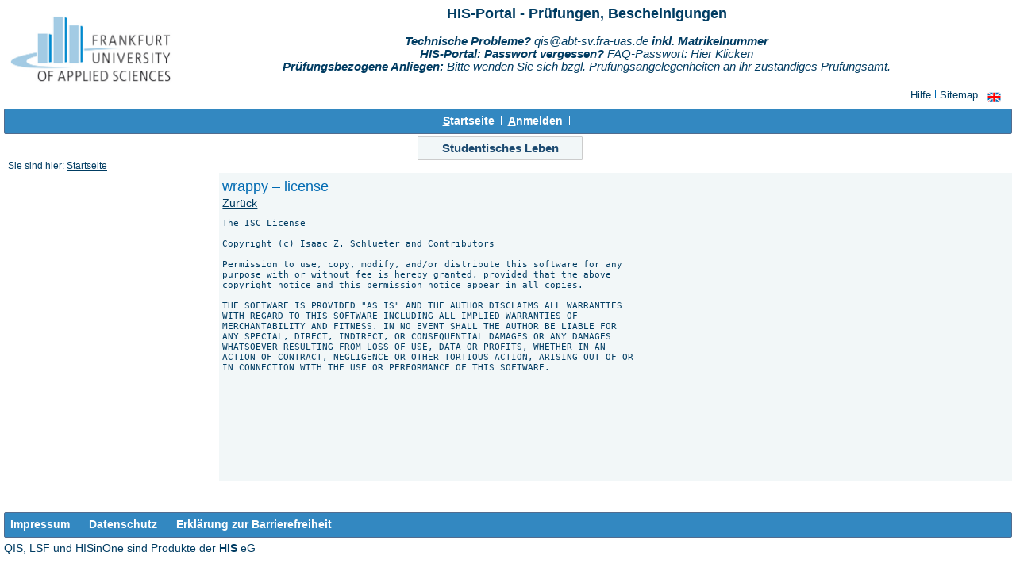

--- FILE ---
content_type: text/html;charset=UTF-8
request_url: https://his.frankfurt-university.de/qisserver/rds?state=licenselist&type=license&library=wrappy
body_size: 2699
content:
<!DOCTYPE HTML PUBLIC "-//W3C//DTD HTML 4.01 Transitional//EN" "http://www.w3.org/TR/html4/loose.dtd"> 
    <html lang="de">
    	<head>
    	<!-- Generated by node "" in cluster "" using thread ajp-nio-0.0.0.0-8009-exec-64 -->
    	<title> 
    			    			  
    			    			
    			     			    			     			                    			
				Frankfurt University of Applied Sciences     	</title>
		    	<link rel="stylesheet" type="text/css" href="/qisserver/pub/QISDesign_fhff.css">
    	    	    			    	    			
						
			
    			
											<link rel="icon" href="/HISinOne/images/logos/his_favicon.gif" type="image/gif">
					    	    	<link rel="top" href="https://his.frankfurt-university.de/qisserver/rds?state=user&amp;type=0&amp;topitem=" title="Top"> 
<link rel="stylesheet" type="text/css" media="print" href="/qisserver/pub/Print.css">
<meta http-equiv="content-type" content="text/html; charset=UTF-8">
<meta http-equiv="Cache-Control" content="private,must-revalidate,no-cache,no-store">
    	</head>
    	

    	<body>	
		    		
    			    													    			
    			<div id="wrapper">

				    				
<div class="unsichtbar">


<a accesskey="1" href="#navi">Zur Seitennavigation oder mit Tastenkombination für den <span lang="en">accesskey</span>-Taste und Taste 1</a>&nbsp;<br>
<a accesskey="2" href="#lese">Zum Seiteninhalt oder mit Tastenkombination für den <span lang="en">accesskey</span> und Taste 2</a>&nbsp;

</div>
<div class="header_hisinone">
	                    <div class="logo">	
            	            	<img src="/QIS/images//FRA-UAS-Logo.jpg"  height="110" alt="Frankfurt University of Applied Sciences" title="Frankfurt University of Applied Sciences" border="0">
                </div>
                
    	    		                                                    
				<div style="text-align:center;padding:8px;margin:4px">
			<span style="font-size:132%;font-weight:bold">
				HIS-Portal -  Prüfungen, Bescheinigungen 
			</span>
			<!--<span style="font-size:106%;font-weight:bold">-->
			<span style="font-size:106%;">
									</br><i><br><b>Technische Probleme?</b> qis@abt-sv.fra-uas.de <b>inkl. Matrikelnummer</b><br><b>HIS-Portal: Passwort vergessen?</b> <a href="/qisserver/rds?state=helpdoc&amp;calling=fhff_Passwort"> FAQ-Passwort: Hier Klicken</a><br><b>Prüfungsbezogene Anliegen:</b> Bitte wenden Sie sich bzgl. Prüfungsangelegenheiten an ihr zuständiges Prüfungsamt.</i>
							</span>
		</div>
		

<div class="services">
<ol>
			<li><a href="https://his.frankfurt-university.de/qisserver/rds?state=helpdoc&amp;calling=helpcenter&amp;topitem=leer&amp;breadCrumbSource=" title="Hilfe"> Hilfe</a> <img src="/QIS/images//his_strich_blau.gif" width="1" height="11" alt=""></li>
	
	<li>
		<a href="https://his.frankfurt-university.de/qisserver/rds?state=sitemap&amp;topitem=leer&amp;breadCrumbSource="  title="Sitemap">Sitemap</a>
		<img src="/QIS/images//his_strich_blau.gif" width="1" height="11" alt="">
	</li>

</ol>
	
   
            <a href="https://his.frankfurt-university.de/qisserver/rds?state=user&amp;type=5&amp;language=en"><img SRC="/QIS/images/flag_en.svg" alt="Switch to english language" vspace="2" height="16" width="16" style="vertical-align:text-top;" border="0" lang="en" title="Switch to english language"></a>
                            
</div><div style="clear:both;"></div>
</div>










	
			

        <div class="divloginstatus">    				
    			    			


	<a href="https://his.frankfurt-university.de/qisserver/rds?state=user&amp;type=0&amp;topitem=&amp;breadCrumbSource=&amp;topitem=functions" title="Startseite" class="links3"><u>S</u>tartseite</a>
	<span>
		&nbsp;<img src="/QIS/images//his_strich.gif" width="1" height="11" alt="">&nbsp;
	</span>	
			<a href="https://his.frankfurt-university.de/qisserver/rds?state=wlogin&amp;login=in&amp;breadCrumbSource=" class="links3" accesskey="l"><u>A</u>nmelden</a>
		<span>
		&nbsp;<img src="/QIS/images//his_strich.gif" width="1" height="11" alt="">&nbsp;
	</span>	




    

&nbsp; 


<div style="float:right;margin-right:5px; display:none;">
	<logout active="n" style="" class="" maxtime="30" timeoutmessage="Ihre Session-Zeit ist abgelaufen. Bitte melden Sie sich wieder an um weiterzuarbeiten." 
		    class5min="" class10min="" minutetext_singular="Minute" minutetext_plural="Minuten" _showOnMin="10">
		<logouttext>Logout in <span class="boldMin" id="min">[min]</span> [minutetext]</logouttext>
	</logout>
</div>
    			
    </div>
      			
                  <div class="divlinks">
    	<a name="navi"></a>
    	
		
			<a href="https://his.frankfurt-university.de/qisserver/rds?state=user&amp;type=8&amp;topitem=locallinks&amp;breadCrumbSource="
	 class="links2visited ">Studentisches Leben</a>
	&nbsp;&nbsp;&nbsp;&nbsp;
    </div>
			
	
										<div class="breadcrumb">
		Sie sind hier:	
			<a class='regular' href="https://his.frankfurt-university.de/qisserver/rds?state=user&amp;type=0&amp;topitem=">Startseite</a>
	
	</div>
    		 	    		 	    			<div class="divcontent">				
    			    			
    			    			    			
    			    			    			
    			    			    				    			    		   
                    			
    		       				
    		           			    					    					    				    		       		   
    			<div class="content_max_portal_qis">			
        			        			        			        				


        			        			<a name="lese"></a>
        			    				<h1>wrappy &ndash; license</h1>

<a href="https://his.frankfurt-university.de/qisserver/rds?state=licenselist">Zur&uuml;ck</a>

<pre>
The ISC License

Copyright (c) Isaac Z. Schlueter and Contributors

Permission to use, copy, modify, and/or distribute this software for any
purpose with or without fee is hereby granted, provided that the above
copyright notice and this permission notice appear in all copies.

THE SOFTWARE IS PROVIDED "AS IS" AND THE AUTHOR DISCLAIMS ALL WARRANTIES
WITH REGARD TO THIS SOFTWARE INCLUDING ALL IMPLIED WARRANTIES OF
MERCHANTABILITY AND FITNESS. IN NO EVENT SHALL THE AUTHOR BE LIABLE FOR
ANY SPECIAL, DIRECT, INDIRECT, OR CONSEQUENTIAL DAMAGES OR ANY DAMAGES
WHATSOEVER RESULTING FROM LOSS OF USE, DATA OR PROFITS, WHETHER IN AN
ACTION OF CONTRACT, NEGLIGENCE OR OTHER TORTIOUS ACTION, ARISING OUT OF OR
IN CONNECTION WITH THE USE OR PERFORMANCE OF THIS SOFTWARE.

</pre>    				
    			</div>
    			<div style="clear: both;"></div>
    		</div>
    
    		    				<div style="padding-bottom: 7em;"></div>
	<div class="divfoot">
    	<div class="divfoot_navigation">
					<a href="https://his.frankfurt-university.de/qisserver/rds?state=template&amp;template=about" class="links3">Impressum</a>&nbsp;&nbsp;&nbsp;&nbsp;&nbsp;
			<a href="https://his.frankfurt-university.de/qisserver/rds?state=template&amp;template=datenschutz" class="links3">Datenschutz</a>&nbsp;&nbsp;&nbsp;&nbsp;&nbsp;
					<a href="https://his.frankfurt-university.de/qisserver/rds?state=template&amp;template=accessibilityStatement" class="links3">Erklärung zur Barrierefreiheit</a>
    					
				    	    	</div>
		<div class="divfoot_logo">QIS, LSF und HISinOne sind Produkte der 
    	    		    			<strong>HIS</strong>
    		    			eG
				</div>
    </div>
    	</div>
    	    	<script type="text/javascript" src="/qisserver/javax.faces.resource/jquery/jquery.js.faces?ln=primefaces"></script>
    	<script type="text/javascript" src="/qisserver/pub/js/qis-00000001.js"></script>
    	<script type="text/javascript" src="/qisserver/pub/js/qrCode.js"></script>   	
    	
    	<script type="text/javascript" src="/qisserver/pub/js/lsfpageobserver_functions.js"></script>
    	<script type="text/javascript" src="/qisserver/pub/js/lsfpageobserver_language_init.js"></script>
    	<script type="text/javascript" src="/qisserver/pub/js/lsfpageobserver.js"></script>
    	
		<script src="/qisserver/pub//js/availability.js" type="text/javascript"></script>
    	    </body>
</html>


--- FILE ---
content_type: text/css
request_url: https://his.frankfurt-university.de/qisserver/pub/QISDesign_fhff.css
body_size: 13408
content:
/* import der aktiven QIS-CSS-Definitionen des alten Layouts in neuem Design: */
@import "QISDesignBestand.css";

/* CSS-Design fuer das jQuery-Plugin 'DateTimePicker' */
@import "datetimepicker/jquery.datetimepicker.css"; /* http://xdsoft.net/jqplugins/datetimepicker */

/* XKeyfield(erweiterter Schlüsselauswahldialog)-Styles einbinden*/
/*@import "css/xkeyfield.css";*/

/*****************************************************************************/
/*               NAMENSKONVENTIONEN FÜR NEUE CSS STYLES                      */
/*****************************************************************************/
/*
1. Sprechenden Namen in Englisch vergeben, evtl. abgekürzt 
(z.B. "navi").
2. Namenskombinationen mit Unterstrich, falls inhaltliche Verbindung zu anderen
Styles besteht  (z.B. "wizard_navi").
3. Bei mehreren gleichen Elementen unterschiedlicher Formatierung Nummerierung 
einführen mit Unterstrich (z.B. "input_45" "input_2"). 
4. Globale Selektoren sind am Anfang einer Rubrik aufgeführt, damit man sofort
sehen kann, welche Elemente dieser Rubrik global Einfluß haben.
5. Bitte die neuen CSS entsprechend dem Inhaltsverzeichnis einsortieren,
falls neue Inhalte eingebracht werden, neue Überschrift für Inhalte auch im
Inhaltsverzeichnis ablegen.
*/

/*****************************************************************************/
/*  INHALTSVERZEICHNIS: */
/*****************************************************************************/
/*  Makrolayout Navigationsrahmen frame.vm */  
/*  Mikrolayout Contentbereich */
/*  Allgemeines Layout */   
/*  Karteikarten */ 
/*  Links  */   
/*  Tabellen */ 
/*  DIV-Container */   
/*  Überschriften */  
/*  Texte */ 
/*  Listen */ 
/*  Absätze */ 
/*  Fehlermeldungen */   
/*  Farben */ 
/*  Formulare */ 
/*  Formulare.DIV-Container */ 
/*  Formulare.Label */ 
/*  Formulare.Input */ 
/*  Formulare.Textield */ 
/*  Submitbuttons */
/*	Bilder */

/*  Kalender */


/*****************************************************************************/
/*  Makrolayout Navigationsrahmen frame.vm */  
/*****************************************************************************/
/*     Import der Schriftdateien                                             */
/*     Unsere Fonts sind im Verzeichnis     WEB-INF\conf\printout\fonts      */
@font-face { font-family: 'Aptos'; src: url(#{resource['WEB-INF/conf/printout/fonts/Aptos/aptos.ttf']}") format('truetype'); }
@font-face { font-family: 'Aptos'; src: url(#{resource['WEB-INF/conf/printout/fonts/Aptos/aptos-semibold.ttf']}") format('truetype'); font-weight: bold; }
@font-face { font-family: 'Aptos'; src: url(#{resource['WEB-INF/conf/printout/fonts/Aptos/aptos-italic.ttf']}") format('truetype'); font-style: italic;  }

body {
	color: #003c62;
	background-color: #FFFFFF;
	font-family: Aptos, arial, Helvetica, sans-serif;
    font-size: 86%;
}

body, html {
	height: 100%;
	margin: 0;
	padding: 0;	
}

#wrapper {
	height:auto !important;
	min-height:100%;
	position:relative;
    width: auto;
    margin-top: -5px;
    margin-left: 5px;
    margin-right: 5px;
    background-image: none !important;
}

/* alter Wert:
#globalmessage {
	background-color: #af193f;
	color: #FFFFFF;
	background: #af193f;
	
	TESTS:
	------
	background-color: #34CC56;
	border-left: 1px solid #34CC56;
	border-right: 1px solid #34CC56;
	color: #EFEFEF;
	background: #34CC56;
*/

/* -> Globale Nachricht  <- */
/*   .globalmessage     jedes Element der Klasse globalmessage     */
/*   #globalmessage     das Element mit der ID „globalmessage“    */
#globalmessage {
	text-align: center;
	background-color: #af193f;
	font-weight: bold;
	border-left: 1px solid #af193f;
	border-right: 1px solid #af193f;
	color: #FFFFFF;
	margin-top: 4px;
	min-height: 1.4em;
	padding: 5px 0 5px 7px;
	position: relative;
	background: #af193f;
	-webkit-border-radius: 2px;
	-moz-border-radius : 2px;
	border-radius : 2px;
}
#globalmessage_gruen {
	text-align: center;
	background-color: #34CC56;
	font-weight: bold;
	border-left: 1px solid #34CC56;
	border-right: 1px solid #34CC56;
	color: #FCFCFC;
	margin-top: 4px;
	min-height: 1.4em;
	padding: 5px 0 5px 7px;
	position: relative;
	background: #34CC56;
	-webkit-border-radius: 2px;
	-moz-border-radius : 2px;
	border-radius : 2px;
}

.divcontent {
	/* UmschließtNavigationsbaum und Inhalt*/
    /* float:left; */
	background-color:#FFFFFF;
	width: 100%;
	margin-bottom:5px;
	/* display:inline; */
	padding:0 0 0.1em; /* bottom padding für den Abstand zum footer */
}
/*Header mit Logo und Services*/
.header_hisinone {
	width: 99%;
	margin-top: 0px;
	margin-bottom: 3px;	
}
.header_hisinone .logo {
    float:left;
    margin-top: 10px;
}
.services{
	float:right;
	margin-top:8px;
}
.services ol{
	list-style-type:none;
	margin:0 0;
	padding:0 0;
	display:inline;
}
.services li{
	list-style-type:none;
	margin:10px 0;
	display:inline;
}
.services  span {
	font-size:95%;
    font-weight:normal;
	color:#006ab2;
	padding-left:0.1em;
	padding-right:0.1em;
	text-decoration: none;	
} 
.services  a {	
	font-size:95%;
	font-weight: normal;
	color: #003c62;
	text-decoration: none;
	padding-left: 0.1em;
	padding-right: 0.1em;
	text-decoration: none;		
} 
.services a:hover, 
.services a:focus,
.services a:hover,
.services a:active	 {
	color: #333;
   	background-color: #FFF1CC;
   	text-decoration: underline;	
}

/***********************************/
/*	### Breadcrumb ###  */
/**********************************/

.breadcrumb{
	clear: both;
	font-size: 85%;
	padding-bottom:3px;
	margin-left:5px;
}

.breadcrumb img{
	vertical-align: bottom;
}


/***********************************/
/*	### Fussbereich - Anfang ###  */
/**********************************/

.divfoot {
	bottom:0px;
	padding-bottom:20px;	
	position:absolute;
	width:100%;
}

.divfoot_navigation {
    background-color: #3388c1;
	color: #ffffff; 
	padding: 5px 0 5px 7px;  
	margin-top: 4px;
	min-height:1.4em;
    border: 1px solid #526c8e;
    -webkit-border-radius: 2px;
	-moz-border-radius : 2px;
	border-radius : 2px;
	box-sizing: border-box;
}

.divfoot_logo {
	clear:both;
	display:block;
	padding-top:6px;
}

/****************************************/	
/*	### Fussbereich - Ende ###          */	
/****************************************/	

/*	
	### Makronavigation - Anfang ###
*/
#makronavigation {
	/* Ausgeklapptes Menü*/
	width: 20%;
    float: left;
    background-color: #FFFFFF;
	padding-left:2px;
	padding-right:2px;
	padding-top: 4px;
}

#makronavigation .menue{
	list-style:none;
	margin-top: 0px;
	padding-top: 0px;
	margin-bottom: 20px;
	line-height: 1.3em;	
    cursor: pointer; 
    padding-left:12px;
	/*padding-left:17px;   GaNi */
}

#makronavigation .menueListStyle  {
	list-style-type:none;
} 

#makronavigation .menueListStyleCloseMenu  {
	list-style-type:none;	
} 

#makronavigation .submenuCss  {
	list-style-type:none;	
}

#makronavigation .submenuCssVisited  {
	list-style-type:none;	
}

#makronavigation .submenuCssVisited a {
	font-weight:bold;
	color:#006ab2;
}

#makronavigation .linkDocu  {
	list-style-image:url(/HISinOne/images/icons/book_open.svg);
}

/* FIX  IE 7:  */
* +html #makronavigation .menue{ 
	margin-left:0px;
}
/* Fix  IE 6 */   
* html #makronavigation .menue{ 
	margin-left:0px;
}

#makronavigation .visited {
	/* Klasse, welche den Link formatiert, wenn die Seite aktiv ist*/
	background-color: #ffffff;
	text-decoration:none;	
	display:block;
	margin-bottom: 0px;
	margin-top: 0px;
	padding-bottom: 4px;
	padding-top: 3px;
	color:#006ab2;
	font-weight: bold;	
	padding-left:2px;		
    border-bottom:1px dashed #F1F2F5;	
    cursor:pointer;
}

#makronavigation .visited img,
#makronavigation .auflistung img,
#makronavigation .menu_close img		 {
	margin-right:0.5em;
}


#makronavigation .auflistung,
#makronavigation .menu_close	 {
	/* Klasse, welche den Link formatiert, wenn die Seite nicht aktiv ist*/	
	text-decoration:none;		
	margin-bottom: 0px;
	margin-top: 0px;
	padding-bottom: 4px;
	padding-top: 3px;
	padding-left:2px;
	color:#003c62;	
    border-bottom:1px dashed #F1F2F5;
}
/* Fix for IE 6 */   
* html #makronavigation .auflistung,
* html #makronavigation .menu_close { 
	width: 98%;
}
#makronavigation .auflistung {	
	border-bottom:1px dashed #F1F2F5;
	cursor: pointer;
    display: block;
}

/* 
Möglichkeit, Menüeinträge links mit Hintergrundbildern zu versehen
#makronavigation .submenuCss .auflistung {
	background:url(/QIS/images/icons/resultset_next.svg) no-repeat scroll 2px 6px transparent;
}
*/
 
 #makronavigation .auflistung img {
	/*der < wird formatiert */
	vertical-align:text-bottom;
}

#makronavigation a:focus, #makronavigation a:hover, #makronavigation a:active  {
	background-color:#FFF1CC;   
   	text-decoration: none; 
   	display:block;
	margin-bottom: 1px;
	margin-top: 0px;
	padding-bottom: 3px;
	padding-top: 3px; 		
    border-bottom:1px dashed #F1F2F5;
    cursor: pointer;
	line-height:1.3em;
	color:#003c62;	
}

#min_navigation {   
	/* Eingeklapptes Menü */ 
    float: left;
	width: 15px;
	margin-right:1px;
	background-color:#3388c1;	
}
#min_navigation:hover, #min_navigation:hover,#min_navigation:focus {  	
	background-color:#fff1cc;
	color:#003c62;	
}

.makromenueauf:link, .makromenueauf:visited {
	/* Eingeklapptes Menü formatieren*/
	display: block;
	width: 12px;
	height: 135px;
	text-decoration:none;
}
.makromenueauf:hover, .makromenueauf:active, .makromenueauf:focus {
	/* Eingeklapptes Menü formatieren*/
	display: block;
	width: 12px;
	height: 135px;
	text-decoration:none;
	color:#003c62;
}
.makromenueauf span {
	/* Eingeklapptes Menü formatieren*/
	color:#ffffff;
	padding-left:4px;
}
/*
	### Makronavigation - Ende ###
*/
/******************************************************************************************/
/*              Liste für Menüdarstellung mit Details im Contentbereich, RSS-Feed Portal  */
/******************************************************************************************/

.ListingNavigationPage {
	margin-left: 10px;
	margin-right: 6px;
	padding-left: 1em;
	padding-right: 1em;
	padding-bottom: 1.5em;
	font-weight: normal;
	list-style-type: none;
}



.ListingNavigationPage li {
	padding: 2px;
	margin-top: 0px;
	margin-bottom: 5px;
/*	border-bottom: 1px dashed #DFDFDF;*/
	list-style-type: none;
}

.ListingNavigationPage a {
	font-weight: bold;
	text-decoration: underline;
	font-size: 100%;
    line-height: 1.4em;
    padding: 0;
}

.ListingNavigationPage .imageContainer {
	float: left;
}

.ListingNavigationPage .linkContainer {
	margin-left: 35px;
}


.ListingNavigationPage .pContainer {
	margin-left: 35px;
}

.ListingNavigationPage p {
	margin-top: 0px;
	margin-bottom: 0px;
	color: #555555;
	margin-top: 3px;
	padding-bottom: 0.5em;
	padding-right: 10px;
	line-height: 1.3em;
}

.ListingNavigationPage li.menu {
	list-style-type: none;
}

.ListingNavigationPage li.submenu {
	list-style-type: none;
}


.currentItem {
	color: #7FB4D8;
	font-weight: bold;
}

/* inactive identisch mit auflistung bis auf color */
/* wegen Internet Explorer identische Einträge wiederholen */
.inactive {
	color: darkgrey;
	text-decoration: none;
	list-style-type: none;
	list-style-position: outside;
	margin-left: 0px;
	margin-bottom: 10px;
	padding-left: 0px;
	left: 0px;
	font-weight: normal;
	line-height: 13px;
}

.content { 
    width: 77%; 
    padding:4px;
	float:right; /* prf */
	display: block; /* prf */
	background:#f2f7f8;
	min-height:280px;
}

.content_max {        
    background-color: #f2f7f8;
    padding:4px;
	float:left;
	display: block;
	width: 95%;
}
.content_max_portal_qis {        
    background: #f2f7f8;
    margin: 0px;
    padding: 4px;
	float: right;
	display: block;
	width: 78%;
	min-height:380px;
}

/* Fehler im IE 7: übernimmt width nicht */
* +html .content_max_portal_qis { 
	width: 78%;
}

.content_full_portal {        
    background-color: #f2f7f8;
    padding: 4px;
	float: left;
	display: block;
	width: 98%;
}
.contentbreit { 
    width: 99%;    
    background-color: #f2f7f8;
    padding:4px;
}
.divloginstatus {
    background-color: #3388c1;
	color: #ffffff; 
	padding: 5px 0 5px 7px;  
	margin-top: 4px;
	min-height:1.4em;
    border: 1px solid #526c8e;
    -webkit-border-radius: 2px;
	-moz-border-radius : 2px;
	border-radius : 2px;
	box-sizing: border-box;
	text-align:center;
}

.SearchKeyWord {
    background-color: #1979ba;
	color: #FAFAFA; 
	padding: 2px 0px 2px 4px;
	clear: right;
	width: 20%;
	position:absolute;
	bottom: 75px;	
	left: 0px;
}

.divheader{
    width: 100%;
	margin-top:3px;
	margin-bottom: 3px;
}
.divlinks {
	color: #006ab2; 
    background-color: #FFFFFF;
	margin-top: 2px;
	text-align:center;
	padding-right:20px;
}
.portalcontent{
	 width:99%;
	 float:left; 
	 padding-left:4px; 
	 padding-right:4px;
	 margin-top:5px;
}
.welcome_text{
	 /*width:80%;   GaNi */
	 width:99%;
	 float:left; 
	 padding-left:4px; 
	 padding-right:4px;
	 margin-top:5px;  
}
.portalcontent1{
	 float:left; 
	 padding-right:4px;
	 margin-top:5px;
	 width:0;
}
.portalcontent2{
    /*
	width:40%;
    min-width:380px;
	min-width:620px;
	
	GaNi
	*/
	width:99%;
    
    float:left;
    padding: 4px 0px 4px 4px; 
	margin-top:5px;
}
/* Fix for IE 6 */   
/* padding: 0px 7px 0px 7px;    oben rechts unten links */   
* html .portalcontent2 { 
	width: 380px;
}
.containerLogin {
	border: none;
	padding: 0px 4px 0px 4px;
	margin-top:1em;
}
.containerLogin ol {
	list-style-type: none;
	margin: 0px;
	padding: 0px;
	width:98%;
}
.containerLogin ol li	{
	margin-bottom: 0.2em;
	clear: both;
}
.containerLogin .label{
	margin-top: 6px;
	margin-right: 7px;
}
.demoLinks{
    width:40%;
    min-width:380px;
    float:left;
    padding: 4px 0px 4px 4px; 
	margin-top:5px;
}
/* Fix for IE 6 */   
* html .demoLinks { 
	width: 380px;
}

/*****************************************************************************/
/*  Allgemeines Layout */  
/*****************************************************************************/
hr {
	background-color: #003c62;
	border-bottom: 0px #00F;
}
.unsichtbar {
	position: absolute;
	left: -3000px;
}
label {
	cursor: pointer;
}
/*****************************************************************************/
/*  Mikrolayout Contentbereich */  
/*****************************************************************************/

.pictures_portal_border {
	margin-left: 0px;
	margin-top: 1em;
	margin-bottom: 1px;
	padding: 0px;
	border: 1px solid #DFDFDF;
	display:none;
}

.clearer,.clearerSpaceAboveHalfEm,.clearerSpaceAbove0_1 {
	clear: both;
	line-height: 0;
	height: 0;
	overflow: hidden;
	display: block;
	margin: 0px;
	padding: 0px;
}


/*****************************************************************************/
/*  Karteikarten Mikronavigation*/ 
/*****************************************************************************/
.mikronavi {
    background-color: #FFFFFF;
    line-height: 170%;
	padding: 4px 6px 4px 6px;
	margin: 10px 0px 0px 0px;
	border: 1px solid #cccccc;	 	
	min-width: 530px;
}
.mikronavi  a:link, .mikronavi a:visited, .mikronavi a:focus, .mikronavi a:hover, .mikronavi a:active {
   	color: #003c62;
   	text-decoration: underline;
}
.mikronavi a:focus {
   color: #7FB4D8;
}
.mikronavi a:hover {
   color: #7FB4D8;
}
.mikronavi a:active {
   color: #7FB4D8;
}
.mikronavi ul{
  	list-style-type:none;
  	margin: 0;
  	padding: 0;
}
.mikronavi li{
  	list-style-type:none;
	border-left: #cccccc 1px solid;
   	padding: 0px 4px 0px 6px;
  	margin:10px 0;
  	display:inline;
}
.mikronavi li.randlos {
	border: 0;
}
.mikronavi a:visited, .mikronavi a:focus, .mikronavi a:hover, .mikronavi a:active {
   	color: #003c62;
   	text-decoration: underline;
}
/*****************************************************************************/
/*  Funktionselemente  */  
/*****************************************************************************/
.functionnavi {
    background-color: #EFEFEF;
    line-height: 170%;
	padding: 4px 6px 4px 6px;
	margin: 10px 0px 0px 0px;
	border: 1px solid #cccccc;	 	
	min-width: 530px;
}
.functionnavi a:link {
   	color: #003c62;
   	text-decoration: none;
}
.functionnavi a:focus {
   color: #7FB4D8;
}
.functionnavi a:hover {
   color: #7FB4D8;
}
.functionnavi a:active {
   color: #7FB4D8;
}
.functionnavi ul{
  	list-style-type:none;
  	margin: 0;
  	padding: 0;
}
.functionnavi li{
  	list-style-type:none;
	border-left: #cccccc 1px solid;
   	padding: 0px 4px 0px 6px;
  	margin:10px 0;
  	display:inline;
}
.functionnavi li.randlos {
	vertical-align: middle;
	border: 0;
}

/* 
* Autor: Markus Engel 
* Datum: 23.02.18 
* Zweck: Radiobutton ohne Listenaufzählung
*/

fieldset ul li.randlos {
	
	list-style: none;
}


/*****************************************************************************/
/*  Links  */  
/*****************************************************************************/
a, .link_text {
    color: #003c62;
    text-decoration: underline;
}

a:hover, a:focus{
    background-color: #fff1cc;
}

/* fuer den Loginstatus */
.links3 {
	line-height: 20px;
	color: #FFFFFF;
	text-decoration: none;	
   	font-weight:bold;
}
.links3:focus, .links3:hover, .links3:active {
	color: #003c62;
   	background-color: #FFF1CC;
   	text-decoration: none;
   	font-weight:bold;
}

/* fuer die Hauptmenuepunkte der Makronavigation */

.links2, .links2visited {
	border: 1px solid #e9eef0;
    display: inline-block;
    font-size: 110%;
    line-height: 1.5em;
    margin-right: -20px;
    margin-top: 1px;
    padding: 3px;
    text-align: center;
    white-space: nowrap;
    width: 200px;
    -webkit-border-radius: 1px;
	-moz-border-radius : 1px;
	border-radius : 1px;
}
.links2 {
	color: #003c62;
	text-decoration: none;
   
}
.links2visited {
	background-color:#f2f7f8;
	border:1px solid #cccccc;
	text-decoration:none;	 
	white-space: nowrap;
	color:#1c4a70;
	font-weight:bold;
}
.links2:focus, .links2:hover, .links2:active,
.links2visited:focus, .links2visited:hover, .links2visited:active {
	background-color: #FFF1CC;
   	text-decoration: none;   	 
	white-space: nowrap; 
}

/* fuer einen beliebigen Link im Content-Bereich */
a.regular:link, a.regular:visited, a.regular:focus, a.regular:hover, a.regular:active {
   	color: #003c62;
   	text-decoration: underline;
}
a.regular:visited {
	color: #003c62;
}
a.regular:focus {
   	color: #003c62;
   	background-color: #FFF1CC;
}
a.regular:hover {
   	color: #003c62;
   	background-color: #FFF1CC;
}
a.regular:active {
   	color: #7FB4D8;
}

/* fuer einen beliebigen Link im Content-Bereich */
a.error:link, a.error:visited, a.error:focus, a.error:hover, a.error:active {
   	color: #003c62;
   	background-color: #770000;
	text-decoration: underline;
}

/* fuer Registerkarten im Content-Bereich */
a.register:link, a.register:visited, a.register:focus, a.register:hover, a.register:active {
   	color: #003c62;
   	text-decoration: none;
}
a.register:visited {
	color: #003c62;
}
a.register:focus {
   	background-color: #EFDFC2;
   	text-decoration: none;
}
a.register:hover {
   	background-color: #fff1cc;
   	text-decoration: none;
}
a.register:active {
   	color: #7FB4D8;
   	text-decoration: underline;
}
.links, .linksvisited {
	line-height: 20px;
	list-style-type: none;
	list-style-image: none;
	margin-left: 0px;
	padding: 0;
}
.links {
	text-decoration: none;	
	font-weight: normal;
}
.linksvisited {
	font-weight: bold;
}

.minilinks {
	font-size: 75%;
	text-decoration: none;
	font-weight:normal;
}

/* fuer Links in der Prüfungsanmeldung, die eine An- oder Abmeldung auslöst */
a.pr_storno:link, a.pr_storno:visited, a.pr_storno:focus, a.pr_storno:hover, a.pr_storno:active,
a.pr_anmeld:link, a.pr_anmeld:visited, a.pr_anmeld:focus, a.pr_anmeld:hover, a.pr_anmeld:active,
a.pr_ummeld:link, a.pr_ummeld:visited, a.pr_ummeld:focus, a.pr_ummeld:hover, a.pr_ummeld:active,
a.pr_beleg:link,  a.pr_beleg:visited,  a.pr_beleg:focus,  a.pr_beleg:hover,  a.pr_beleg:active {
   	text-decoration: underline;
}
a.pr_storno:link, a.pr_storno:visited {
	color: #DD5555 !important;
}
a.pr_anmeld:link, a.pr_anmeld:visited {
	color: #55BB55 !important;
}
a.pr_ummeld:link, a.pr_ummeld:visited {
	color: #AAAA55 !important;
}
a.pr_beleg:link, a.pr_beleg:visited {
	color: #006ab2 !important;
}
a.pr_storno:focus, a.pr_anmeld:focus, a.pr_ummeld:focus, a.pr_beleg:focus {
   	color: #AF2B2B !important;
   	background-color: #EFDFC2;
}
a.pr_storno:hover, a.pr_anmeld:hover, a.pr_ummeld:hover, a.pr_beleg:hover {
   	color: #AF2B2B;
   	background-color: #EFDFC2;
}
a.pr_storno:active, a.pr_anmeld:active, a.pr_ummeld:active, a.pr_beleg:active {
   	color: #7FB4D8 !important;
}

.verpubl { 
	font-weight:600; 
	color:#0B610B; 
	text-decoration:none; 
}
.verpubl:hover,
.verpubl:active,
.verpubl:focus	{ 
	font-weight:600; 
	color:#0B610B; 
	text-decoration:underline;
}	
	
	
/* fuer Links, die mit einem mit einem Icon verbunden sind*/
.link_eye {
	float: left;
	background-position: left top;
	background-repeat: no-repeat;
	font-size:100% !important;
	font-weight: normal;
	background-color: transparent;
	color: #003c62;
	vertical-align: middle;
	text-align: left;	
	text-decoration: underline;
	padding: 0.2em 2px 0.2em 20px;
}

.link_eye {
	background-image: url(/QIS/images/eye.svg);	
	padding: 0px 0px 0px 20px;
	background-size:17px;
}   

.link_eye:hover,
.link_eye:focus {
	color: #AF2B2B;
   	background-color: #EFDFC2;
   	text-decoration: underline;
}

.align_right	{
	float:right;
	margin-right:2em;
}

/*****************************************************************************/
/*  Tabellen */ 
/*****************************************************************************/
.mod, .mod_header, .mod_modul, .mod_grid {
	font-weight: bold;
	text-align: left;
	vertical-align: top;
	padding: 7px;
	background-color:#efefef;
}
.mod_header {
	width: 10%;
}
.mod_modul {
	width: 10%;
}
.mod_grid {
	padding: 2px;
	white-space: normal;
}
.mod_n, .mod_n_odd, .mod_n_even, .mod_n_basic, .mod_n_department, .mod_n_error, .mod_n_conflict {
	border: 0.5pt;
	background-color: #FFFFFF;
	font-weight: normal;
	vertical-align: top;
	padding: 4px 7px 4px 7px;
}
.mod_n_even{
	background-color: #f4f6f7;
}
.mod_n_basic {
	width: 30%;
}
.mod_n_error {
	color: #FF0000;
}

.mod_n_conflict {
	border:1px solid red;
}

.mod_n_department {
	width: 50%;
}
.mod_t{
	background-color: #7FB4D8;
	font-size: 120%;
	font-weight: bolder;
	padding-top: 2px;
	padding-bottom: 2px;	
}
.qis_header{
	background-color: #7FB4D8;
	font-weight: bold;
	font-size: 160%;
}
.qis_verlauf{
	background-color: #f2f7f8;
	font-size: 110%;
}
.qis_infos{
	background-color: #f2f7f8;
}
.qis_fach{
	background-color: #EAEBEC;
	font-size: 110%;
	font-weight: bold;
}
.qis_records{
	color: #003c62;
}
.qis_kontoOnTop{
	font-size: 110%;
	font-weight: bold;
	background: #F0FFFF;
}
.qis_konto{
	background: #F0FFFF;
}
.qis_veranst {
	text-align: justify;
	color: #808080;
	text-decoration: none;
	font-weight: bold;
	background-color: #FAFAFA;
	line-height: 14px;
	border: 1px solid #f2f7f8;
	padding:2px;
}

.change_PordModul {
	background-color: #87CEFA;
	color: #00008B;
}

.tabelle1, .tabelle1_alignleft, .tabelle1_aligncenter, .tabelle1_alignright {
	text-align: justify;
	color: #006ab2;
	text-decoration: none;
	font-weight: bold;
	background-color: #FAFAFA;
	line-height: 14px;
	border: 1px solid #DEE2EB;
	padding: 2px;
}
.tabelle1_alignleft {
	text-align: left;	
}
.tabelle1_aligncenter {
	text-align: center;
}
.tabelle1_alignright {
	text-align: right;
}

.tabelle1OK {
	text-align: justify;
	color: #006ab2;
	text-decoration: none;
	font-weight: bold;
	background-color: #AEF49D;
	line-height: 14px;
	border: 1px solid #DEE2EB;
	padding: 2px;
}

.tabelle1NotOK {
	text-align: justify;
	color: #006ab2;
	text-decoration: none;
	font-weight: bold;
	background-color: #FF7F00;
	line-height: 14px;
	border: 1px solid #f2f7f8;
	padding: 2px;
}

.tabelleheader {
	font-weight: bold;
	color: #FAFAFA;
	text-decoration: none;
	background-color: #5381BE;
	border: 1px solid #FFFFFF;
	padding: 2px;
}
.tabelleheadertext {
	font-weight: bold;
	color: #FAFAFA;
	text-decoration: none;
}
/*****************************************************************************/
/*  DIV-Container */  
/*****************************************************************************/
.menublock{
   margin-left: 50px;
   background-color:#FAFAFA;
   width:100%;
   padding:5px;
}
.abstand_veranstaltung {
	height: 20px;
	clear: both;
}
.abstand_leistung, .abstand_info {
	height: 20px;
	clear: both;
}
.abstand_search {
	height: 10px;
	clear: both;
}
.abstand_pruefinfo {
	height: 20px;
	clear: both;
}
#searchHelp {
	float: right;
}

#searchHelp img{
	vertical-align:bottom;
}

.cal_LineBegin, .cal_LineMiddle, .cal_LineEnd {
	height:130px;
	padding: 0px 5% 5% 0px;
	float:left;
}
.cal_LineBegin {
	clear:left;
}
.cal_LineMiddle {
	clear:none;
}
.cal_LineEnd {
	clear:right;
	float:none;
}
.Kruemelpfad {
	font-size: 85%;
	font-weight: normal;
	border-top: 1px solid #FFFFFF;
	border-bottom: 1px solid #FFFFFF;
	padding: 6px 0px 6px 0px;
}
.KruemelpfadEintrag {
	background-image: url('/QIS/images/resultset_next.svg');	
	background-size:17px;
	background-repeat: no-repeat; 
	background-position: 0px 1px;
	padding-left: 20px;
	display: inline;
}
#Studienganginfo, .InfoLeiste {
	padding: 0;
}
.menu2_off img{
	vertical-align:bottom;
}
.InfoLeiste img{
	vertical-align:bottom;
}
.Leistungen_Inhalt {
	padding-left: 16px;
}
.inputlabel, .pseudolabel {
	width: 20%;
	text-align: right;
	vertical-align: middle; 
	float: left;
	margin-right: 5px;
	margin-top:-1px;
}
.infolabel {
	width: 12%;
	text-align: right;
	clear: both;
	float: left;
	margin-right: 5px;
}
.bezeichner, .bezeichner_exam {
	font-weight: bold;
	width: 20%;
	border-left: 1px solid #7fb4d8;
	border-bottom: 1px solid #7fb4d8;
	border-right: 1px solid #7fb4d8;
	padding: 2px 7px 2px 7px;
	clear: both;
	float: left;
}
.feld, .feld_exam {
	width: 50%;
	background-color: #FFFFFF;
	padding: 2px 7px 2px 7px;
}
#change_header {
	padding: 3px;
}
#change_header_text {
	float: left;
}
#change_header_detail {
	float: right;
}
.missing_checkbox {
	margin-right: 5px;
	float: left;
}
.missing_checkbox input, .missing_checkbox label {
	vertical-align: middle;
}
input[type="checkbox"] {
    margin-top:3px;
}
.inputLabel input[type="checkbox"]{
	margin-top: 9px;
}
.erg_list_entry, .fieldset_entry {
	line-height: 150%;
	clear: both;
	display: block;
}
.fieldset_entry {
	margin-bottom: 3px;
}

.erg_list_label, .erg_list_label_small, .erg_list_label_title, .erg_list_label_narrow{
	font-weight: bold;
	text-align: right;
	width: 25%;
	margin-right: 10px;
	float: left;
}
.erg_list_label_small {
	width: 20%;
}
.erg_list_label_title {
	width: 5%;
}
.erg_list_label_narrow {
	font-weight: normal;
	width: 20%;
}
.tabMenuContainer {
	margin: 0px;
	border-bottom: solid 2px #3388c1;
	padding-bottom:1px;
}
.divMod {
	font-weight: bold;
	white-space: nowrap;	
	border-left: #7FB4D8 1px solid; 
	border-bottom: #7FB4D8 1px solid;
	border-right: #7FB4D8 1px solid;
	padding: 2px 7px 2px 7px;
}
.divMod_n_basic {
	width: 30%;
	background-color: #FFFFFF;
	padding: 2px 7px 2px 7px;
}
.divModLineLeft {
	float: left;
}
.divModLineBreak {
	clear: both;
	padding-top: 7px;
}
table{
	margin:0;
}
.table_1 {
        overflow:auto; 
        padding:0.2em;
        margin-top:0;
        margin-bottom:0.5em;
        float:left;
        width:98%;
}
.table_matrix {
        overflow:auto;  
        border:1px solid #7FB4D8; 
        padding:0.2em;
        margin-top:0.4em;
        margin-bottom:0.5em;
        float:left;
        width:98%;
        border-collapse:collapse;
}
.tabelleheader_matrix {
	font-weight: bold;
	text-decoration: none;
	background-color: #e2e2e2;
	border: 1px solid #7FB4D8;
	padding: 2px;
}
.tabelle_color_1_matrix,
.tabelle_color_2_matrix,
.tabelle_color_3_matrix,
.tabelle_color_4_matrix,
.tabelle_color_5_matrix {
	font-size:110%;
	font-weight:normal;
	text-decoration:none;
}
.tabelle_color_1_matrix {
	border:1px solid #7FB4D8;
	color:#ffffff;
	background-color: #1979ba;
}
.tabelle_color_2_matrix {
	border:1px solid #7FB4D8;
	background-color: #FFBA00;
}
.tabelle_color_3_matrix {
    border:1px solid #7FB4D8;
	background-color:#FFFFFF;
}
.tabelle_color_4_matrix {
    border:1px solid #7FB4D8;
	background-color:#7FB4D8;
	color:#ffffff;
}
.tabelle_color_5_matrix {
    border:1px solid #7FB4D8;
    background-color:#FFFFFF;
    padding-right: 2pt;
    text-align: right;
}
.QRCodeTooltip {
	position: absolute;
	display: none;
	background-color: #FFFFFF;
	z-index: 5; 
}

/*****************************************************************************/
/*  Überschriften */  
/*****************************************************************************/
h1{
	font-size:18px;
	color:#006ab2;
	font-weight: normal;
	margin-bottom: 3px;
	margin-top: 3px;
}
h2, .t_capt {
	font-size: 110%;
	font-weight: bold;
	margin-bottom: 3px;
	margin-top: 3px;
	white-space:nowrap;
}
.t_capt {
	text-align: left;
	margin-bottom: 10px;
}
h4{
	font-size: 100%;	
	text-decoration: none;
	font-weight: normal;
	list-style-type: none;
	list-style-image: none;
	margin-left: 0px;
	padding: 0;	
	margin-bottom: 10px;
	margin-top: 10px;
}
/*	deprecated: -- h1 verwenden --*/
.inhalt {
	font-size:200%;
	color: #003c62;
	font-weight: bold;
	padding-left:8px;	
} 

/* Style für die Überschriften mit Rechtecken */

.headline {
	margin-top: 70px;
	margin-left: 10px;
	display: table;
	width: 96%;
}

.headline .square{ 
	height: 20px;
	width: 20px;
	margin-bottom: 4px;
}
	
.headline .square1 { 
	background-color: #66a6d1;
}
	
.headline .square2 { 
	background-color: #3388c1;
}
	
.headline .square3 { 
	background-color: #006ab2;
	margin-bottom: 0;
}
	
.headline h1{
	font-size: 36pt;
}

.headline .headlineText{
	width:100%;
	display: table-cell;
	vertical-align: middle;
}

.headline h4{
	font-size: 20pt;
	padding-left: 15px;
}

/*****************************************************************************/
/*  Texte */ 
/*****************************************************************************/
.warnung{
	color: #b36003;
	font-weight: bolder;
}
.grueneWarnung{
	color: #298b60;
	font-weight: bolder;
}
.standardgroesse {
	font-size: 82.5%;
}
/*****************************************************************************/
/*  Listen */ 
/*****************************************************************************/
ul.treelist, ul.treelist ul, ul.treelist1, ul.treelist1 ul {
	margin: 0;
	padding-left: 20px;
}
ul.treelist li, ul.treelist1 li {
	margin-top: 0.2em;
	list-style-type: none;
}
ul.treelist1, ul.treelist1 ul {
	padding-left: 8px;
	font-weight: bold;
	text-decoration: none;
}
ul.treelist1 li {
	font-weight: bold;
	text-decoration: none;
}

/*  ANFANG: Listen im contentbereich, bspw. Hilfe-Center*/ 
.mikronavi_list {
	/*width: 50%;*/
    background-color: #FFFFFF;
    line-height: 170%;
	padding: 4px 6px 4px 6px;
	margin: 10px 0px 0px 0px;
	border: 1px solid #cccccc;	
	min-width: 430px;
}
.mikronavi_list .liste_lang{
	width: 90%;
	background-color: red;
}
.mikronavi_list a:link, .mikronavi_list a:visited, .mikronavi_list a:focus, .mikronavi_list a:hover, .mikronavi_list a:active {
   	color: #003c62;
   	text-decoration: underline;
}
.mikronavi_list a:focus {
   color: #7FB4D8;
}
.mikronavi_list a:hover {
   color: #7FB4D8;
}
.mikronavi_list a:active {
   color: #7FB4D8;
}
.mikronavi_list ul{
  	margin: 0;
  	padding-left: 10px;
  	list-style-type:none;
}
.mikronavi_list ol{
  	
}
.mikronavi_list li{
	  	  
}
.tabMenuList {
	list-style-type: none;
	margin-top: 5px;
	margin-bottom: 3px;
	padding: 0px;
}
.tabMenuList li {
	margin: 0px;
	padding: 3px 1px 3px 1px;
	display: inline-block;
}
.tabMenuList li.current {
	padding:8px 11px 4px;
	margin-right:2px;
	font-weight: bold;
	color: #FFFFFF;
	background-color: #3388c1;
	-moz-border-radius: 15px 15px 0 0;
	-webkit-border-radius: 15px 15px 0 0;
	border-radius: 15px 15px 0 0;
}
.tabMenuList li.entry {
	margin-left: 2px;
	border: 1px solid #cccccc;
	background-color: #FFFFFF;
	padding:7px 11px 3px;
	-moz-border-radius: 15px 15px 0 0;
	-webkit-border-radius: 15px 15px 0 0;
	border-radius: 15px 15px 0 0;
}
.tabMenuList li.entry:hover, .tabMenuList li.entry:focus {
	
	background-color: #fff1cc;
}
.tabMenuList li.weitere {
	margin-left: 0;
	border: 1px solid #cccccc;
	background-color: #ffffff;
	padding:8px 11px 3px;	
	-moz-border-radius: 15px 15px 0 0;
	-webkit-border-radius: 15px 15px 0 0;
	border-radius: 15px 15px 0 0;
}
.abstand20 {
	display: block;
	float: left;
	width: 20%; /* Breite.*/
	min-width: 120px;
}
.abstand80 {
	display: block;
	float: left;
	width: 75%; /* Breite.*/
}
.abstandEnde {
	display: block; 
	width: 0%; /* Breite.*/
	clear: left;
}
/*  ENDE: Listen im Contentbereich  */



li.Abstand_in_Listen {
	padding: 0px 0px 6px 0px;
}

/* Meldungen RSS-Feed Liste */

.title_rssfeed{
	background-color: #ffffff;
	border-top:dashed 1px #ccc;
	border-bottom:dashed 1px #ccc;
	padding:5px;
	margin-top:3px;
	font-size:120%;
}

.title_rssfeed h3{
	font-size:85%;
}
   
.newsListing_frontpage {
	list-style-type:none;	
	padding-top: 3px;
	margin-top:0px;
	padding-left:0px;
	padding-bottom: 16px;
	padding-top:0px;
	font-weight: normal;
}

.newsListing_frontpage li {
	border-bottom: dashed 1px #ccc;
	padding: 2px;	
	background-color:#fff;
	margin-top:0px;
}

  
   
/*****************************************************************************/
/*  Absätze */ 
/*****************************************************************************/
p {
    margin: 1px;
	padding: 1px;
}
/*****************************************************************************/
/*  Fehlermeldungen */  
/*****************************************************************************/
.fehlermeldung {
	font-size: 75%;
	line-height: 10px;
	color: #CC3300;
	text-decoration: none;
}
/*****************************************************************************/
/*  Farben */ 
/*****************************************************************************/
.color {
	color: #003c62;
}
.darkbluecolor {
	color: #014C7E;		
}
.kleinemeldung {
	color: #014C7E;
	text-decoration: none;
	font-size: 12px;
}
.orangecolor {
	color: #F0B413;		
}
.redcolor {
	color: #BB0000;		
}
.background {
	background-color: #FFFFFF;	
	padding-left:7px;
	padding-top:5px;
	padding-right:7px;
}
.termWeekDay {
	background-color: #FFFFCC;
}
.termWeekendDay {
	background-color: #FFFF99;
}
.feiertag {
	color: #2299BB;
	font-weight: bold;
}
.day {
	background-color: #dbdde9;
}
.weekend {
   background-color: #bdc0d7;
}
.today {
	color: #FF0000;
	font-weight: bold;
}
.todayweekend {
	font-weight: bold;
	color: #FF0000;
	background-color: #bdc0d7;
}
.color_white{
	background-color: #FFFFFF;
}
.color_pale_yellow{
	background-color: #FFFCDF;
}
.color_pale_rose{
	background-color: #FFF1CC;
}
.color_pale_green{
	background-color: #E7EFD1;
}
.color_pale_grey{
	background-color: #EFEFEF;
}
.color_pale_blue{
	background-color: #EFF9FF;
}
/*****************************************************************************/
/*  Formulare */ 
/*****************************************************************************/




/*****************************************************************************/
/*  Formulare.DIV-Container */ 
/*****************************************************************************/
.formular{
    margin: 1px;
	padding: 1px
}

/*****************************************************************************/
/*  Formulare.Label */ 
/*****************************************************************************/
.label{
	width:40%;
	border: 0px solid #851395;
	text-align: right;
	display: block;
	float: left;
	margin-right: 5px;
	line-height: 20px;
	font-weight: normal;
	margin-left: 0px;
	padding: 0;
}
.nolabel{
	width: 40%;
	border: 0px solid #851395;
	text-align: right;
	display: block;
	float: left;
	margin-right: 5px;
	line-height: 20px;
	font-weight: normal;
	margin-left: 0px;
	padding: 0;
}
/*****************************************************************************/
/*  Formulare.Input */ 
/*****************************************************************************/
input:focus, input:hover, input:active,
select:focus, select:hover, select:active,
textarea:focus, textarea:hover, textarea:active {
	background-color: #fff1cc;
	/*background-color: #eaedd7;*/
}
.radio {
	text-align: left;
}

.inputlabel + input[type="radio"]{
	margin-top: 10px;
}

.input_login{
	font-size: 1em;
	width: 40%;

}
input, select, textarea {
    color: #003c62;
    margin: 1px;
    padding: 5px;    
    font-family: Aptos, arial, Helvetica, sans-serif;
    border:1px solid #cccccc;
}

select option:disabled {
	color: #E6E8EC;
}

input[type="text"], input[type="password"], select {
    background-clip: padding-box;
    border: 1px solid #cccccc;
    padding: 4px ;
}
/*****************************************************************************/
/*  Formulare.Textield */ 
/*****************************************************************************/
/*****************************************************************************/
/*  Submitbuttons */  
/*****************************************************************************/
.button {
	font-size: 120%;
	line-height: 24px;
	color: #FFFFFF;
	background-color: #003c62;
	border: #6B8AC9;
}

input.submit,.linkAsButton  {	
    font-family: Aptos, arial, Helvetica, sans-serif;
	border: 1px solid;
	font-size:100% !important;
	font-weight: normal;
	padding-bottom: 1px;
	background-color: #e3e6ee;
	border-color :#cccccc;
	color: #003c62;
	vertical-align: middle;
	cursor: pointer;
	padding:5px 10px;		
}

input.submit:hover,.linkAsButton:hover, input.submit:focus,.linkAsButton:focus {
	background-color: #fff1cc;
	border-color: #cccccc;
	color: #003c62;
	text-decoration: none;
	vertical-align: middle;
}

.input + input[type="submit"], .input + input[type="hidden"] + input[type="submit"], select + input[type="submit"]{
	padding: 3px 3px 2px 3px;
}

/*input:focus, input:hover, input:active {
	color: #AF2B2B;
   	background-color: #EFDFC2;
}*/
/*****************************************************************************/
/*  Bilder */  
/*****************************************************************************/

img {
	border: 0px;
}

img[src$=svg], input[type="image"] {
	height:17px;
	width:17px;
}

.hochschulBild{
	display:none;
}

.macro_div img{
	vertical-align:bottom;
}

.singleblock img[src*=pencil]{
	height:17px;
	width:17px;
}

.header_hisinone .logo .logoSmall{
	height:36px;
	width:117px
}

.header_hisinone .logo .logoHeight{
	height:54px;
	width:180px;
}


.planIconSize{
	height:32px;
	width:32px;
}


img.termin_stift {
	width: 14px;
	height: 14px;
}
img.pdf {
	width: 35px;
	height: 16px;
}
img.matrix {
	width: 20px;
	height: 17px;
}
img.bubble {
	width: 14px;
	height: 12px;
}
img.email {
	width: 15px;
	height: 15px;
}

img.lupe {
	width: 20px;
	height: 18px;
}
img.vvzueberschrift {
	width: 12px;
	height: 12px;
}

/*****************************************************************************/
/*  under construction */  
/*****************************************************************************/

fieldset {
	padding: 7px;
	border: 1px solid #cccccc;
	margin: 0 0 0.1em;
}

legend { 
    color:#006ab2;
    font-weight:bold;
    font-size: 110%;
    margin: 2px 5px 5px 0;
    -webkit-border-radius: 1px;
	-moz-border-radius : 1px;
	border-radius : 1px;
}

.abstand_passwort, .abstand_vvz {
	height: 20px;
}

.hidden {
	display: none;
}

.Tree {
	padding: 0px;
}

.aboutHIS {
	padding: 10px;
	float: left;
}

.about_Eintrag {
	padding-left: 40px;
}

.erg_list_line {
	background-color: #F1F2F5;
	border: dashed 1px #FFFFFF;
	margin-top: 10px;
	margin-bottom: 10px;
}
.macro_div {
	margin-right: 5px;
	float: left;
}
.just_float_left {
	margin-right: 5px;
	float: left;
}
.webTerm_activities {
	margin: 3px 0px 5px 0px;
}

/*****************************************************************************/
/*  SVA */  
/*****************************************************************************/
.sva_auswahl {width:150px }
.sva_button {
	font-size: 100%;
	line-height: 20px;
	background-color: #D0D0D0;
	color: #003c62;
	font-weight: 600;
	min-width: 120px;
}

.inputchoice_disabled {
	color: #AAAAAA;
}

input[type='submit'].sva_button_disabled {
    color: #AAAAAA;
}

.sva_button_left {
	float:left;
}

.sva_button_right {
	float:right;
}

.sva_bearbeiten_button {
	font-size: 100%;
	line-height: 20px;
	background-color: #D0D0D0;
	color: #003c62;
	font-weight: 600;
	width: 100px;
}

.sva_auswahl_button {
	padding: 5px 10px;
	background: #1979ba;
	color: #FFF;	
}

.sva_auswahl_button:hover, .sva_auswahl_button:focus {
    background: #356094;
    text-decoration: none;
}

.sva_upload_input_background {
	border-top:thin;
	font-weight: bold;
	background-color: #FAFAFA;
}

/* Start: SVA-Bewerbermanagement */
.sva_sas_detailpage_content {
	width:640px;
	margin:50 auto;
	padding:10px;	
	border:1px solid #cccccc;
}

.sva_sas_detailpage_submit {
	clear:left;
	padding-top:20px;
	padding-bottom:20px;
	text-align:center;
}

.sva_sas_detailpage_header {
	background-color:#ffffff;
	text-align:left;
	padding:20px;
}

.sva_sas_detailpage_footer {
	background-color:white;
	text-align:right;
	padding:20px;
}

.sva_sas_detailpage_short_desc {
	background-color:white;
	padding:20px;
	text-align:center;
	font-weight:bold;
}

.sva_sas_detailpage_desc {
	/*background-color:lightgray;*/
	padding:20px;
}

.sva_sas_detailpage_information {
	background-color:white;
	padding:20px;
}

.sva_sas_detailpage_ident {
	float:left;
	/*background-color:lightyellow;*/
}

.sva_sas_detailpage_ident td {
	padding:0 20px 4px 0;
}

.sva_sas_detailpage_contact {
	float:right;
	/*background-color:lightgreen;*/
	text-align:right;
}

.sva_sas_detailpage_contact_header {
	font-weight: bold;
	text-decoration: underline;
	font-size: 90%;
}

.sva_sas_detailpage_contact td {
	padding:0 0 4px 20px;
}

.sva_sas_detailpage_sasdownload {
	background-color:white;
	padding-bottom:20px;
	text-align:right;
}

.sva_sas_overview_category {
	width: 60%;
	margin: 30px 0 10px 3px;
	padding: 5px;
	font-weight: bold;
	background-image: linear-gradient(90deg, #FAFAFA 25%, transparent);
}

.sva_no_javascript {
	width:80%;
	background-color:#FFDBE2; 
	border:2px dashed #FF809D;/*FF1A4F*/
	padding:8px;
}  

.sva_category h1 {
	float: left;
	min-width: 120px;
	margin: 10px 10px 10px 0px;
	padding: 8px 10px;
	border:2px solid #000000;
	background: #1979ba;
	font-weight: bold;
	color:#FFFFFF;
	text-decoration: none;
	text-align: center;
}

.sva_category_deactivated h1 {
	float: left;
	min-width: 120px;
	margin: 10px 10px 10px 0px;
	padding: 8px 10px;
	font-weight: bold;
	text-decoration: none;
	text-align: center;
	border:2px solid #999999;
	background: #CDE1EF;
	color:#999999;
	cursor:default;
}

.sva_category_active h1 {
	background: #A6CAE3;
	color:#000000;
}

.sva_category h1:hover,
.sva_category h1:focus, 
.sva_category h1:active {
	background: #589BCA;
	color:#000000;
}

a.sva_box_cat {
	padding:5px 50px 0 0;
	font:bold 14px verdana, sans-serif;
}
a.sva_box_cat:hover {
	cursor:help;
}
a.sva_box_cat span {
	visibility: hidden;
	position: absolute;
	max-width: 400px;
	margin-top: 3em;
	padding: 1em;
	text-decoration: none;
	text-align: left;
}
a.sva_box_cat:hover span,
a.sva_box_cat:focus span {
	visibility: visible;
	border: 1px solid darkgrey;
	color: #fff;
	background:#589BCA;
	font:normal 14px verdana, sans-serif;
}
div.sva_box_cat {
	text-align:left;
	border:1px solid darkgrey;
	color:#fff;
	background:#589BCA;
	font:normal 14px verdana, sans-serif;
	word-wrap:break-word;
	padding:10px;
}

a.sva_box_field {
	padding:5px 0 0 0;
	font:bold 14px verdana, sans-serif;
}
a.sva_box_field:hover {
	cursor:help;
}
a.sva_box_field span {
	visibility: hidden;
	position: absolute;
	max-width: 300px;
	margin-top: 2em;
	padding: 1em;
	text-decoration: none;
	text-align: left;
}
a.sva_box_field:hover span,
a.sva_box_field:focus span {
	visibility: visible;
	border: 1px solid darkgrey;
	color: #fff;
	background:#589BCA;
	font:normal 14px verdana, sans-serif;
}
td.sva_box_field {
	text-align:left;
	border:1px solid darkgrey;
	color:#fff;
	background:#589BCA;
	font:normal 14px verdana, sans-serif;
	word-wrap:break-word;
	width:400px;
	padding:10px;
}
.sva_buttonwidthdiv {
	width:600px;
}
a.sva_privacypolicy:link, a.sva_privacypolicy:visited, a.sva_privacypolicy:focus, a.sva_privacypolicy:hover, a.sva_privacypolicy:active {
   	color: #003c62;
   	text-decoration: underline;
   	font-weight: bold;
}

code#copyToClipboard {
	background-color: white;
	padding: 5px;
	line-height: 20px;
}
/* Ende: SVA-Bewerbermanagement */

/* Start: SVA-Kompetenzerfassung */

table.sva_kpt_skill_table td {
	text-align: center
}

#sva_kpt_form {
	width: 100%;
	margin: 0px auto;
}

#sva_kpt_container {
	width: 100%;
	margin: 0px auto;
}

.sva_kpt_select {
	width: 200px;
}

#sva_kpt_fieldset_links {
	float: left;
	width: 50%;
}

#sva_kpt_fieldset_rechts {
	float: right;
	width: 45%;
}

.sva_kpt_scrollable {
	max-height: 1000px;
	overflow: auto;
}

/* Ende: SVA-Kompetenzerfassung */

/* Start: Allgemeine Vorgangsübersicht*/

.uebersichtSelect {
	margin-top:1px;
	min-width:250px;
}

/* Ende: Allgemeine Vorgangsübersicht*/

.sva_tableheader{
	font-size: 110%;
	line-height: 24px;
	color: #003c62;
	font-weight: 600;
}

.sva_zeitform{
	border:2px solid #e0a998;
	padding-left:5px;
	padding-right:5px;
	border-collapse:collapse;
}
		
.sva_zeile{
	border-width:1px;
	border-style:solid;
	border-color:#e0a998;
	background-color:#c1c7d5;
}
.sva_statistic{
	border-width:1px;
	border-style:inset;
}
.sva_split{
	border-bottom-width:1px;
	border-style:solid;
}
.sva_gerade{
	border-width:1px;
	border-style:none;
	/*border-color:#e0a998;*/
	background-color:#cecae1;
	}
	
.sva_note{font-size:xx-small}

.sva_legende_schraffiert{
   background: repeating-linear-gradient(-45deg, #333333, #333333 5px, #ffffff 5px,
        #ffffff 10px);
    font-size: 18px;
}
.sva_legende_icon{
	float: left; 
	width: 25px;
	text-align:center;	
}
.sva_arbeitstag{
	background-color: #ffffff;
	font-size:18px;
}
.sva_ohnevertrag{
	background-color: #c0c0c0;
	font-size:18px;
}
.sva_today{
    -webkit-box-shadow: inset 0 0 0 2px red;
    -moz-box-shadow: inset 0 0 0 2px red;
    box-shadow: inset 0 0 0 2px red;
}
.sva_today_blue{
    -webkit-box-shadow: inset 0 0 0 2px blue;
    -moz-box-shadow: inset 0 0 0 2px blue;
    box-shadow: inset 0 0 0 2px blue;
}
.sva_keinarbeitstag{
	background-color: #bbbbbb;
	font-size:18px;
}
.sva_wochenende{
	background-color: #808080;
	font-size:18px;
}
.sva_feiertag{
	background-color: #000000;
	font-size:18px;
	color:yellow;
}

.sva_abwesend {
    background-color: #00ff00;
    font-size:18px;
}
.sva_abwesend_beantragt {
    background: repeating-linear-gradient(-45deg, #00ff00, #00ff00 5px, #ffffff 5px,
        #ffffff 10px);
    font-size: 18px;
}

.sva_erholungsurlaub{
	background-color: #00ff00;
	font-size:18px;
}
.sva_erholungsurlaub_beantragt {
	background: repeating-linear-gradient(-45deg, #00ff00, #00ff00 5px, #ffffff 5px,
		#ffffff 10px);
	font-size: 18px;
}

.sva_resturlaub{
	background-color: #00ff00;
	font-size:18px;
}
.sva_resturlaub_beantragt{
     background: repeating-linear-gradient(-45deg, #00ff00, #00ff00 5px, #ffffff 5px,
        #ffffff 10px);
    font-size: 18px;
}
.sva_freistellungstag{
	background-color: #808080;
	font-size:18px;
	color:white;
}
.sva_kur{
	background-color: #008080;
	font-size:18px;
	color:#ffff00;
}
.sva_kur_beantragt{
   background: repeating-linear-gradient(-45deg, #008080, #008080 5px, #ffffff 5px,
        #ffffff 10px);
    font-size: 18px;
}
.sva_krankheit{
	background-color: #ff0000;
	font-size:18px;
	color:white;
}
.sva_krankheit_beantragt{
    background: repeating-linear-gradient(-45deg, #ff0000, #ff0000 5px, #ffffff 5px,
        #ffffff 10px);
    font-size: 18px;
}
.sva_kindkrank{
	background-color:white;
	font-size:18px;
	color:black;
}
.sva_kindkrank_beantragt{
    background: repeating-linear-gradient(-45deg, #aaaaaa, #aaaaaa 5px, #ffffff 5px,
        #ffffff 10px);
    font-size: 18px;
}
.sva_ueberstunden{
	background-color: #000080;
	font-size:18px;
	color:white;
}
.sva_ueberstunden_beantragt{
	background: repeating-linear-gradient(-45deg, #000080, #000080 5px, #ffffff 5px,
        #ffffff 10px);
    font-size:18px;
    color:black;
}
.sva_bildungsurlaub{
	background-color: #ffff00;
	font-size:18px;
}
.sva_bildungsurlaub_beantragt{
	background: repeating-linear-gradient(-45deg, #ffff00, #ffff00 5px, #ffffff 5px,
        #ffffff 10px);
    font-size:18px;
}
.sva_fehltag{
	background-color: #c0c0c0;
	color:red;
	font-size:18px;
}
.sva_sonderurlaub{
	background-color: #ff00ff;
	font-size:18px;
	color:black;
}
.sva_sonderurlaub_beantragt{
	background: repeating-linear-gradient(-45deg, #ff00ff, #ff00ff 5px, #ffffff 5px,
        #ffffff 10px);
    font-size:18px;
    color:black;
}
.sva_sonder_behindert{
	background-color: #0000ff;
	font-size:18px;
	color:white;
}
.sva_sonder_behindert_beantragt{
	background: repeating-linear-gradient(-45deg, #0000ff, #0000ff 5px, #ffffff 5px,
        #ffffff 10px);
    font-size:18px;
    color:black;
}
.sva_dienstreise{
    background-color: #008000;
    font-size:18px;
    color:#00ffff;
}
.sva_dienstreise_beantragt{
   background: repeating-linear-gradient(-45deg, #008000, #008000 5px, #ffffff 5px,
        #ffffff 10px);
    font-size: 18px;
    color:#00ffff;
}
.sva_freistellungstag{
    background-color: #bbbbbb;
    font-size:18px;
    color:white;
}
.sva_freistellungstag_beantragt{
   background: repeating-linear-gradient(-45deg, #bbbbbb, #bbbbbb 5px, #ffffff 5px,
        #ffffff 10px);
    font-size: 18px;
    color:black;
}

select.sva_urlaubsantrag_form_element{
    min-width: 200px;
}

tr.sva_zubuchung_verfallen {
	color: grey;
}

span#sva_kuerzung_urlaub_eingetreten{
	color: red;
}

.sva_grey{
	text-align:right;
	padding-right:10px;
}

.sva_employeeabsenceoverview_dates {
	font-size:12px;
}

.sva_link_as_button {
	text-decoration: none;
    background-color: #e2e8ec;
    border: 1px solid #cccccc;
    color: #003c62;
    cursor: pointer;
    font-size: 14px !important;
    font-weight: normal;
    overflow: visible;
    padding: 5px;
    font-family: Aptos, arial, Helvetica, sans-serif;
    margin:1px;
    -moz-border-radius: 1px;
	-webkit-border-radius: 1px;
	border-radius: 1px;
}

/* Start: SVA-Freigabeverwaltung */

td.checkbox_freigabeverwaltung {
    text-align: center
}

/* Ende: SVA-Freigabeverwaltung */

/*****************************************************************/
/*  QISRKA														 */
/*****************************************************************/
.rka_archiv_parent {
	float: left;
	width: 83%;
	margin-top: 10px;
	padding-left: 25px;
	padding-right: 25px;
	margin-bottom: 15px;
	text-align: center;
}

.rka_archiv_radio {
	float: left;
}

.rka_archiv_headline {
	display: inline-block;
	font-weight: bold;
	color: #800000;
	font-size: 200%;
	overflow: hidden;
}

table.rka_webInfoDreisestatus {
	width:65%;
	border:0;
	margin-bottom:15px;
}
	
table.rka_webInfoDreisestatus > * > tr > * {
	padding:0;
}

table.rka_webInfoDreisestatus > caption {
	text-align:left;
	font-size:131%;
}

table.rka_webInfoDreisestatus.borders {
	border:1px solid black;
	width:80%;
}

table.rka_webInfoDreisestatus.borders > thead {
	font-size:131%;
}

/*****************************************************************/
/*  QISZEB														 */
/*****************************************************************/
#sva_button_tk {
	font-size: 100%;
	line-height: 20px;
	background-color: #008000;
	color: #FFFFFF;
	font-weight: 600;
}

#sva_button_tg {
	font-size: 100%;
	line-height: 20px;
	background-color: #FF0000;
	color: #FFFFFF;
	font-weight: 600;
}

#sva_button_td {
	font-size: 100%;
	line-height: 20px;
	background-color: #ff8000;
	color: #FFFFFF;
	font-weight: 600;
}
.timePZDQEntries {
	color: #808080;
}

#monthOption{
	font-size: 14px !important;
}

#selectYear{
	font-size: 14px !important;
}

/*****************************************************************/
/*  QISZUL														 */
/*****************************************************************/

.logoZul{
	 margin:10px 10px 3px 10px;
	 float:left;	
}

.headlineZul{
	float: left; 
	width: 75%;
	margin-top:35px;
}

.headlineZulText{
	font-size:20px;
}

#qiszul_navigation {
	float: left;
	margin: 0; 
	padding: 0 0 1px;
	width: 22%;
	position:relative;
	min-width: 18em;    
}

#qiszul_navigation strong{
	color: #006ab2;
}

#qiszul_navigation ol {
	padding-left:30px;
	margin-top:10px;
}

#qiszul_navigation li {
	color: #6c809e;
}

#qiszul_content {
	margin: 3px 3px 20px 3px; 
	float: left;
	background-color: #f2f7f8;    
	padding: 10px;
	width: 70%;
	position: relative;
}

.wrapper_qiszul{
	position: relative; 
	min-height: 100%;
	padding-bottom: 3em; 
}

.footer_qiszul{
	position:relative;
	bottom: 0;
	width:100%;
	height:2.5em;
	margin-top:0;
}

.softwareReference{
	margin-left:5px;
	height:2em;
}

label.qiszul_left {
	position: relative;
	float: left;
	text-align: right;
	width: 10em;
	margin-right: 5em;

}
label.qiszul_longleft {
	position: relative;
	float: left;
	text-align: right;
	width: 16em;
	margin-right: .3em;
	cursor: pointer;
	top:2px;
}
label.qiszul_verylongleft {
	float: left;
	text-align: right;
	width: 25em;
	margin-right: .3em;
	cursor: pointer;
}

select.qiszul_right {
	text-align:left;
}
input.qiszul_right {
	text-align:left;
}

.qiszul_error {
	text-align: left;	
	margin-left: 1em;
	color: #CF0000;
}
.qiszul_fieldsetInvisible {
	border: none;
	padding-top: 0px; 
	padding-bottom: 0px;
	padding-left: 0px;
	padding-right: 0px;
	margin-top: 4px;
}
.qiszul_legendInvisible {
	visibility:hidden;
	display:none;
}

.qiszul_button {
	background-color:#e2e8ec;
	color:#003c62;
	border:1px solid #cccccc;
	cursor:pointer;
	padding:6px 8px 6px 8px;
	text-decoration:none;
	margin:1px;
	font-size:14px;
	-moz-border-radius: 1px;
	-webkit-border-radius: 1px;
	border-radius: 1px;
}
.qiszul_button:hover, .qiszul_button:focus {
	background-color:#fff1cc;
	border:1px solid #cccccc;
	color:#333333;
}

input[type='submit'] {
    background-color: #e2e8ec;
    border: 1px solid #cccccc;
    color: #003c62;
    cursor: pointer;
    font-size: 14px !important;
    font-weight: normal;
    overflow: visible;
    padding: 5px 10px;
    font-family: Aptos, arial, Helvetica, sans-serif;
    margin:1px;
    -moz-border-radius: 1px;
	-webkit-border-radius: 1px;
	border-radius: 1px;
}

/* 
* Autor: Markus Engel 
* Datum: 23.02.18 
* Zweck: Button zum Blockelement umwandeln, um darunter anschließendes Layout mit float-Elementen zu erhalten.
*/

input.startComparebtn[type='submit'] {
	display: block;
}

input[type='submit']:hover, input[type='submit']:focus{
    background-color: #fff1cc;
}


/*****************************************************************************/
/*                            Kalender                                       */
/*****************************************************************************/
/* Default attributes of table container for entire calendar */
.jscalendar-DB-table-style {	
    font-family: Aptos, arial, Helvetica, sans-serif;
	font-size: 11px;
	border-width: 2px;
	border-style: solid;
	border-color: #7fb4d8;
	background-color: #fffcdf;
}

/* Default attributes of DIV containing table container for entire calendar.
 * You probably don't want to alter this style.
 */
.jscalendar-DB-div-style {
	z-index: +999;
	position: absolute;
	visibility: hidden;
}

/* Default attributes used in calendar title (month and year columns).*/
.jscalendar-DB-title-style {
	padding: 2px;
    font-family: Aptos, arial, Helvetica, sans-serif;	
	font-size: 11px;
	font-weight: bold;
	color: #ffffff;
}

/* Default attributes used in calendar title background.*/
.jscalendar-DB-title-background-style { 
	background-color: #0000AA;
}

/* Normal appearance of controls in calendar title. */
/* Note: The right, left and down icons are images, jscalendar-DBich must be edited if you need to change them. */
.jscalendar-DB-title-control-normal-style { /*	border-style: solid;
	border-width: 1px;
	border-color: #7fb4d8;
	border-style: none;
	background-color: #0000aa;
	background-color: #1979ba;	*/
	
}

/* Moused-over (selected) appearance of controls in calendar title. */
.jscalendar-DB-title-control-select-style {
	border-style: solid;
	border-width: 1px;
	border-color: #7fb4d8;
	color: #fff;
	background-color: #1979ba;
	background-color: #0000aa;
}

/* Default attributes of drop down lists (month and year). */
.jscalendar-DB-dropdown-style {
	
    font-family: Aptos, arial, Helvetica, sans-serif;
	font-size: 11px;
	border-width: 1px;
	border-style: solid;
	border-color: #a0a0a0;
	background-color: #FFFFDD;
}

/* Default attributes selected (mouse-over) item in drop down lists (month and year). */
.jscalendar-DB-dropdown-select-style {
	background-color: #FFCC99;
}

/* Default attributes unselected (mouse-off) item in drop down lists (month and year). */
.jscalendar-DB-dropdown-normal-style {
	background-color: inherit;
}

/* Default attributes of calendar body (weekday titles and numbers). */
.jscalendar-DB-body-style {
	background-color: #FFFFFF;
	
    font-family: Aptos, arial, Helvetica, sans-serif;
	font-size: 10px;
	border-top: 1px solid #7fb4d8;
	border-bottom: 1px solid #7fb4d8;
}

/* Attributes of current day in calendar body. */
.jscalendar-DB-current-day-style {
	color: red;
	font-weight: bold;
	text-decoration: none;
}

/* Attributes of end-of-week days (Sundays) in calendar body. */
.jscalendar-DB-end-of-weekday-style {
	color: #909090;
	color: #666;
	text-decoration: none;
}

/* Attributes of all other days in calendar body. */
.jscalendar-DB-normal-day-style {
	color: black;
	text-decoration: none;
}

a.jscalendar-DB-normal-day-style:hover,a.jscalendar-DB-normal-day-style:focus,a.jscalendar-DB-end-of-weekday-style:hover,a.jscalendar-DB-end-of-weekday-style:focus
	{
	background-color: #FFF1CC;
	text-decoration: none;
}

.jscalendar-DB-would-be-selected-day-style {
	background-color: #EEEEEE;
}

/* Attributes of border around selected day in calendar body. */
.jscalendar-DB-selected-day-style {
	border-style: solid;
	border-width: 1px;
	border-color: #7fb4d8;
}

/* Default attributes of designated holidays. */
.jscalendar-DB-holiday-style {
	background-color: #FFDDDD;
}

.jscalendar-DB-today-lbl-style {
	color: black;
}

/* Attributes of today display at bottom on calendar */
.jscalendar-DB-today-style {
	color: #003c62;
	background-color: #fffcdf;
	text-decoration: underline;
}

a.jscalendar-DB-today-style:hover,a.jscalendar-DB-today-style:focus {
	color: #333;
	background-color: #FFCC99;
	text-decoration: none;
}

/* Attributes of week number division (divider.gif) */
.jscalendar-DB-weeknumber-div-style {
	background-color: #7fb4d8;
}
.force-word-break  { 

/* Warning: Needed for oldIE support, but words are broken up letter-by-letter */
 -ms-word-break: break-all;
     word-break: break-all;

     /* Non standard for webkit */
     word-break: break-word;

-webkit-hyphens: auto;
   -moz-hyphens: auto;
    -ms-hyphens: auto;
        hyphens: auto;
    }

--- FILE ---
content_type: text/javascript
request_url: https://his.frankfurt-university.de/qisserver/pub/js/qis-00000001.js
body_size: 6163
content:
/*jslint browser: true, plusplus: true, maxerr: 500, indent: 4 */
/*global jQuery, org_apache_myfaces_PopupCalendar, alert, confirm, top*/
(function () {
	"use strict";
	var $ = jQuery;
	if(typeof String.prototype.str_replace != "function") {
		String.prototype.str_replace = function(search, replace) {
			return this.split(search).join(replace);
		}
	}
	
	function replaceHistory() {
		var stateObj = {};
		var referrer = document.referrer;
		if (referrer != '') {
			window.history.pushState(stateObj, "Back over forward", referrer);
		}
	}

	var hisqis = {
		qfw: {
			openWindow: function (element) {
				var url, windowName, windowProp, w;
				url = element.attr("data-url");
				if (url === undefined) {
					url = element.attr("href");
				}
				windowName = element.attr("data-window-name");
				if (windowName === undefined) {
					windowName = "fenster";
				}
				windowProp = element.attr("data-window-properties");
				if (windowProp === undefined) {
					windowProp = "width=880,height=600,status=yes,scrollbars=yes,resizable=yes";
				}
				w = window.open(url, windowName, windowProp);
				w.focus();
			},

			initNavigation: function () {
				jQuery(".qisback").click(function (event) {
					window.history.back();
					event.preventDefault();
					return false;
				});
				if (document.getElementById("qis-top-main-redirect") !== null) {
					top.main.location.href = document.getElementById("qis-top-main-redirect").getAttribute("data-location");
				}
				jQuery(".qisautoopenwindow").each(function (event) {
					hisqis.qfw.openWindow(jQuery(this));
				});

				jQuery(".qisopenwindow").click(function (event) {
					hisqis.qfw.openWindow(jQuery(this));
					event.preventDefault();
					return false;
				});
				jQuery(".qisclosewindow").click(function (event) {
					window.close();
					event.preventDefault();
					return false;
				});
				jQuery(".qisprintwindow").click(function (event) {
					window.print();
					event.preventDefault();
					return false;
				});
				jQuery(".qisautosubmit").each(function (event) {
					jQuery(this).submit();
				});
				jQuery(".qischangeimage").click(function () {
					document.getElementById(jQuery(this).attr("data-img-id")).src = jQuery(this).attr("data-img-url");
				});
			},
			initCalendar: function () {
				var c, length, i, child;
				jQuery(".qiscalendar").each(function (index, e) {
					c = new org_apache_myfaces_PopupCalendar();
					c.initData.imgDir = e.getAttribute("data-initData-imgDir");
					c.initData.monthName = e.getAttribute("data-initData-monthName").split(",");
					c.initData.dayName = e.getAttribute("data-initData-dayName").split(",");
					c.initData.startAt = e.getAttribute("data-initData-startAt");
					c.initData.popupLeft = e.getAttribute("data-initData-popupLeft");
					c.initData.gotoString = e.getAttribute("data-initData-gotoString");
					c.initData.todayString = e.getAttribute("data-initData-todayString");
					c.initData.weekString = e.getAttribute("data-initData-weekString");

					c.dateFormat = e.getAttribute("data-dateFormat");
					c.dateFormatSymbols.weekdays = e.getAttribute("data-dateFormatSymbols-weekdays").split(",");
					c.dateFormatSymbols.shortWeekdays = e.getAttribute("data-dateFormatSymbols-shortWeekdays").split(",");
					c.dateFormatSymbols.shortMonths = e.getAttribute("data-dateFormatSymbols-shortMonths").split(",");
					c.dateFormatSymbols.months = e.getAttribute("data-dateFormatSymbols-months").split(",");
					c.dateFormatSymbols.eras = e.getAttribute("data-dateFormatSymbols-eras").split(",");
					c.dateFormatSymbols.ampms = e.getAttribute("data-dateFormatSymbols-ampms").split(",");

					length = e.childNodes.length;
					for (i = 0; i < length; i++) {
						child = e.childNodes[i];
						if (child.className === "qiscalendarfreeday") {
							c.addHoliday(parseInt(child.getAttribute("data-day"), 10), parseInt(child.getAttribute("data-month"), 10),
									parseInt(child.getAttribute("data-year"), 10), child.getAttribute("data-name"));
						} else if (child.className === "qiscalendarfreedays") {
							c.addHolidayRange(parseInt(child.getAttribute("data-day1"), 10), parseInt(child.getAttribute("data-month1"), 10),
									parseInt(child.getAttribute("data-year1"), 10), parseInt(child.getAttribute("data-day2"), 10),
									parseInt(child.getAttribute("data-month2"), 10), parseInt(child.getAttribute("data-year2"), 10),
									child.getAttribute("data-name"));
						}
					}

					c.init(e);

					jQuery("#" + e.getAttribute("id") + "i").click(function () {
						c._popUpCalendar(this, document.getElementById(e.getAttribute("data-element-id")), 'dd.MM.yy');
					});
				});

			},
			initOpenidSelector: function () {
				if (window.openid !== undefined) {
					window.openid.init('openid_identifier');
				}
			},
			initConfirmBox: function () {
				jQuery(".qisconfirmbox").click(function (event) {
					var answer = confirm(jQuery(this).attr("data-message"));
					if (!answer) {
						event.preventDefault();
						return false;
					}
				});

				jQuery(".newcaptcha").click(function (event) {
					var now = new Date();
					document.getElementById('j_captcha_image').src = jQuery("#j_captcha_image").attr("data-urlprefix") + now.getTime();
					event.preventDefault();
					return false;
				});

			},
			initOpenWindow: function () {
				if (jQuery(".openwindowonload").attr("data-openwindow")) {
					window.open(jQuery(".openwindowonload").attr("data-openwindow"));
				}
				jQuery(".openwindowonclick").click(function (event) {
					window.open(jQuery(this).attr("data-openwindow"));
					event.preventDefault();
				});
			}, 
			initDateTimePicker: function() {
				jQuery(".qisdatetimepicker").each(function (index, e) {
					var colId = e.getAttribute("dtPicker-columnId"),
						colId = colId.replace(".", "\\."), // dot as a literal part of a name must be escaped with with two backslashes
						lang = e.getAttribute("dtPicker-lang"),
						format = e.getAttribute("dtPicker-format"),
						formatDate = e.getAttribute("dtPicker-formatDate"),
						formatTime = e.getAttribute("dtPicker-formatTime"),
						step = Number(e.getAttribute("dtPicker-step")),
						closeOnDateSelect = e.getAttribute("dtPicker-closeOnDateSelect").toUpperCase() === "Y",
						closeOnTimeSelect = e.getAttribute("dtPicker-closeOnTimeSelect").toUpperCase() === "Y",
						closeOnWithoutClick = e.getAttribute("dtPicker-closeOnWithoutClick").toUpperCase() === "Y",
						validateOnBlur = e.getAttribute("dtPicker-validateOnBlur").toUpperCase() === "Y",
						timepicker = e.getAttribute("dtPicker-timepicker").toUpperCase() === "Y",
						datepicker = e.getAttribute("dtPicker-datepicker").toUpperCase() === "Y",
						weeks = e.getAttribute("dtPicker-weeks").toUpperCase() === "Y",
						theme = e.getAttribute("dtPicker-theme"),
						minDate = e.getAttribute("dtPicker-minDate") ? e.getAttribute("dtPicker-minDate") : false,
						maxDate = e.getAttribute("dtPicker-maxDate") ? e.getAttribute("dtPicker-maxDate") : false,
						defaultDate = e.getAttribute("dtPicker-defaultDate"),
						defaultTime = e.getAttribute("dtPicker-defaultTime"),
						minTime = e.getAttribute("dtPicker-minTime"),
						maxTime = e.getAttribute("dtPicker-maxTime"),
						allowTimes = e.getAttribute("dtPicker-allowTimes") ? e.getAttribute("dtPicker-allowTimes").split(',').map(String) : new Array(),
						highlightedDates = [],
						highlightedPeriods = [],
						opened = e.getAttribute("dtPicker-opened").toUpperCase() === "Y",
						todayButton = e.getAttribute("dtPicker-todayButton").toUpperCase() === "Y",
						prevButton = e.getAttribute("dtPicker-prevButton").toUpperCase() === "Y",
						nextButton = e.getAttribute("dtPicker-nextButton").toUpperCase() === "Y",
						defaultSelect = e.getAttribute("dtPicker-defaultSelect").toUpperCase() === "Y",
						allowBlank = e.getAttribute("dtPicker-allowBlank").toUpperCase() === "Y",
						timepickerScrollbar = e.getAttribute("dtPicker-timepickerScrollbar").toUpperCase() === "Y",
						scrollMonth = e.getAttribute("dtPicker-scrollMonth").toUpperCase() === "Y",
						yearStart = Number(e.getAttribute("dtPicker-yearStart")),
						yearEnd = Number(e.getAttribute("dtPicker-yearEnd")),
						dayOfWeekStart = Number(e.getAttribute("dtPicker-dayOfWeekStart"));
					
					var child, i;
					for (i = 0; i < e.childNodes.length; i++) {
						child = e.childNodes[i];
						if (child.className === "qiscalendarfreeday") {
							highlightedDates.push(child.getAttribute("data-day")+"."+child.getAttribute("data-month")+"."+child.getAttribute("data-year")+","+child.getAttribute("data-name"));
						} else if (child.className === "qiscalendarfreedays") {
							highlightedPeriods.push(child.getAttribute("data-day1")+"."+child.getAttribute("data-month1")+"."+child.getAttribute("data-year1")+","+child.getAttribute("data-day2")+"."+child.getAttribute("data-month2")+"."+child.getAttribute("data-year2")+","+child.getAttribute("data-name"));
						}
					}
					
					jQuery("#" + colId).datetimepicker({
						lang: lang,
						format: format,
						formatDate: formatDate,
						formatTime: formatTime,
						step: step,
						closeOnDateSelect: closeOnDateSelect,
						closeOnTimeSelect: closeOnTimeSelect,
						closeOnWithoutClick: closeOnWithoutClick,
						validateOnBlur: validateOnBlur,
						timepicker: timepicker,
						datepicker: datepicker,
						weeks: weeks,
						theme: theme,
						minDate: minDate,
						maxDate: maxDate,
						defaultDate: defaultDate,
						defaultTime: defaultTime,
						minTime: minTime,
						maxTime: maxTime,
						allowTimes: allowTimes,
						highlightedDates: highlightedDates,
						highlightedPeriods: highlightedPeriods,
						opened: opened,
						todayButton: todayButton,
						prevButton: prevButton,
						nextButton: nextButton,
						defaultSelect: defaultSelect,
						allowBlank: allowBlank,
						timepickerScrollbar: timepickerScrollbar,
						scrollMonth: scrollMonth,
						yearStart: yearStart,
						yearEnd: yearEnd,
						dayOfWeekStart: dayOfWeekStart
					});
					jQuery("#" + e.getAttribute("id") + "i").click(function () {
						jQuery("#" + colId).datetimepicker('show');
					});
				});
			},
			initHideMessage: function () {
				var delay = 1500;
				if(jQuery(".hidemsg").attr("delay")) {
					delay = jQuery(".hidemsg").attr("delay");
				}
				jQuery(".hidemsg").delay(delay).fadeOut('slow');
			},
			initCopyToClipBoard: function () {
				
				jQuery(".copyToClipboardBtn").click(function (event) {
					var copyText = document.getElementById("copyToClipboard");
					var textArea = document.createElement("textarea");
				    textArea.value = copyText.textContent;
				    document.body.appendChild(textArea);
				    textArea.select();
				    document.execCommand("copy");
				    textArea.remove();
				    
				    jQuery(".copyMsg").delay(200).fadeIn('slow');
				    jQuery(".copyMsg").delay(2000).fadeOut('slow');
				    
				});
			},
			called: 0,
			initLastCall: function () {
				jQuery(".qislastcall").click(function (event) {
					hisqis.qfw.called = hisqis.qfw.called + 1;
					if (hisqis.qfw.called === 1) {
						document.forms[0].submit();
					} else {
						alert("Bitte warten Sie, Ihre Anfrage wird bereits bearbeitet");
					}
				});
			}
		},

		lsf: {
			calls: false,
			initLastCall: function () {
				jQuery(".lsflastcall").click(function (event) {
					if (hisqis.lsf.calls) {
						var warten = "<span class='warnung'>Ihre Belegung wird verarbeitet ...<\/span>";
						document.getElementsByName("belegen")[0].parentNode.innerHTML = warten;
					} else {
						hisqis.lsf.calls = true;
					}
				});
			},

			testMassenBuchung: function() {
				var cache = new Object();
				
				var log = $('#d_massen_buchung_log');
				
				function getAnfrageIds(anfrageId,parent) {
					if(cache[anfrageId]) {
						return;
					}
					cache[anfrageId] = parent;
					
					var item = $('div[data-anfrage-id="' + anfrageId + '"]');
					var requestConflicts = item.attr("data-request-conflict").str_replace("<br />"," ").split(" ");
					for(var i=0;i<requestConflicts.length;++i) {
						getAnfrageIds(requestConflicts[i],anfrageId);
						cache[requestConflicts[i]] = anfrageId;
					}
				}
				
				getAnfrageIds(2022,0);
				
				for(var anfrageId in cache) {
					log.append(cache[anfrageId] + "- " + anfrageId + "<br />");
				}

				for(var anfrageId in cache) {
					log.append(anfrageId + ",");
				}
			},
			sortMassenBuchung: function() {
				var checked = new Array();
				var days = ["Mo","Di","Mi","Do","Fr","Sa","So"];
				
				$('[data-role="massenbuchung"]').each(function() {
					var elm = $(this);
					var anfrageId = elm.attr("data-anfrage-id");
					for(var i=0;i<checked.length;++i) {
						if(checked[i] == anfrageId) {
							return;
						}
					}
					
					var requestConflicts = elm.attr("data-request-conflict");
					
					if(requestConflicts == "n") {
						requestConflicts = "";
					}
					
					if(requestConflicts) {
						requestConflicts = requestConflicts.str_replace("<br />"," ").split(" ");
						for(var i=0;i<requestConflicts.length;++i) {
							checked.push(requestConflicts[i]);
							var sorting = new Array();

							var item = $('div[data-anfrage-id="' + requestConflicts[i] + '"]');
							if(item.length >= 1) {
								sorting.push(item);
							}
							
							sorting.push(elm);
							sorting.sort(function(a,b) {
								var daya = a.attr("data-sort").split(",")[0];
								var dayb = b.attr("data-sort").split(",")[0];
								
								for(var i=0;i<days.length;++i) {
									if(days[i] == daya) {
										daya = i;
									}
									if(days[i] == dayb) {
										dayb = i;
									}
								}
								
								if(daya == dayb) {
									return a.attr("data-sort") < b.attr("data-sort");
								}
								else {
									return daya < dayb;
								}
							});
							
							var parent = sorting[0].parent().parent();
							for(var j=1;j<sorting.length;++j) {
								var tmp = sorting[j].parent().parent();
								parent.after(tmp);
							}
						}
					}
				});
			},
			
			initMassenBuchung: function() {
				var blocking = new Array();
				var blockSameTermin = true;
				var blockSameTerminArray = new Array();
				
				$('[data-mrb-block="true"]').bind("click", function() {
					alert("Dieser Termin wird gerade von einem Raumverwalter bearbeitet.");
				});
				
				$('[data-role="massenbuchung"]').each(function() {
					var elm = $(this);
					var anfrageId = elm.attr("data-anfrage-id");
					var block_id = false;
					var terminId = elm.attr("data-termin-id");
					var requestConflicts = elm.attr("data-request-conflict").str_replace("<br />"," ");
					if(requestConflicts == "n") {
						requestConflicts = "";
					}
					requestConflicts = requestConflicts.split(" ");
					
					elm.children().remove();
					if(requestConflicts.length > 0) {
						for(var aid in blocking) {
							if(aid == anfrageId) {
								block_id = blocking[aid];
							}
						}

						for(var i=0;i<requestConflicts.length;++i) {
							blocking[requestConflicts[i]] = anfrageId;
						}
					}
					
					if(blockSameTermin) {
						var found = false;
						for(var tid in blockSameTerminArray) {
							if(tid == terminId) {
								found = blockSameTerminArray[tid];
							}
						}
						
						if(found) {
							if(block_id == false) {
								block_id = found[0];
							}
							for(var i=0;i<found.length;++i) {
								var imb = $("#i_massen_buchung_" + found[i]);
								var c = imb.attr("data-request-conflict");
								if(c) {
									c += " " + anfrageId;
								}
								else {
									c = anfrageId;
								}
								imb.attr("data-request-conflict", c);
								requestConflicts.push(found[i]);
							}
							found.push(anfrageId);
						}
						else {
							found = new Array(anfrageId);
						}
						blockSameTerminArray[terminId] = found;
					}
					
//					var checkbox = $('<input type="checkbox" id="i_massen_buchung_' + anfrageId + '" name="i_massen_buchung_' + anfrageId + '" data-i-termin-id="' + terminId + '" data-anfrage-id="' + anfrageId + '" data-request-conflict="' + requestConflicts.join(" ") + '" value="' + anfrageId + '"' + ((block_id == false) ? ' checked="checked"' : '')+ '>');
					var checkbox = $('<input type="checkbox" id="i_massen_buchung_' + anfrageId + '" data-i-termin-id="' + terminId + '" data-anfrage-id="' + anfrageId + '" data-request-conflict="' + requestConflicts.join(" ") + '" value="' + anfrageId + '"' + ((block_id == false) ? ' checked="checked"' : '')+ '>');
					checkbox.change(function() {
						var elm = $(this);
						elm.parent().find('[data-blocking="true"]').html("").attr('href','#');
						var anfrageId = elm.attr("data-anfrage-id");
						if(elm.is(':checked')) {
							elm.attr('checked', 'checked');
							var requestConflicts = elm.attr("data-request-conflict");
							if(requestConflicts) {
								requestConflicts = requestConflicts.split(" ");
								var i;
								for(i=0;i<requestConflicts.length;++i) {
									var cb = $('#i_massen_buchung_' + requestConflicts[i]);
									cb.each(function() {
										$(this).parent().find('[data-blocked="true"]').remove();

										var blocking = $(this).parent().find('[data-blocking="true"]');
										blocking.attr("href","#anfrage_" + anfrageId);
										blocking.html(anfrageId);
										$(this).attr('checked', false);
										this.checked = false;
									});
									
									elm.after('<a data-blocked="true" href="#anfrage_' + requestConflicts[i] + '">' + requestConflicts[i] + '</a><br data-blocked="true" />');
								}
							}
						}
					});

					elm.append(checkbox);
					elm.append('<a name="anfrage_' + anfrageId + '">');
					if(block_id) {
						elm.append('<a data-blocking="true" href="#anfrage_' + block_id + '">' + block_id + '</a>');
					}
					else {
						elm.append('<a data-blocking="true" href="#"></a>');
						for(var i=0;i<requestConflicts.length;++i) {
							elm.append('<a data-blocked="true" href="#anfrage_' + requestConflicts[i] + '">' + requestConflicts[i] + '</a><br data-blocked="true" />');
						}
					}
				});

				var cancel = false;
				
				$('#a_massen_buchung_cancel').click(function() {
					cancel = true;
				});
				
				$('#a_massen_buchung').click(function() {
					var elms = $('[id^="i_massen_buchung_"]');
					var log = $('#d_massen_buchung_log');
					var ids = new Array();
					var current = 0;
					
					if(cancel) {
						alert("Die Massenbuchung wurde abgebrochen!");
						return;
					}
					
					function sendRequest(anfrageId) {
						var conflict = $("#i_massen_buchung_" + anfrageId).attr("data-request-conflict");
						var url = location.href.substr(0,location.href.indexOf("?"));
						var asi = location.href.substr(location.href.indexOf("asi"));
						if(conflict) {
							url += "?state=openRequestsForRooms&nextdir=ressourcenManager&next=null.vm&menu_open=n&executeRequest=" + anfrageId + "&speed=y&" + asi;
						}
						else {
							url += "?state=openRequestsForRooms&nextdir=ressourcenManager&next=null.vm&menu_open=n&executeRequest=" + anfrageId + "&conflict=n&speed=y&" + asi;
						}
//						location.href = url;
						
				        $.ajax(url, {
			                success: function(res, textStatus, jqXHR) {
			                	var div = $('[data-role="massenbuchung"][data-anfrage-id="' + anfrageId + '"]');
			                	div.children().remove();
			                	div.append('<img src="/QIS/images/Tik.gif" />');
			                	var tr = "";
			                	tr += "<tr>";
			                	tr += "<td>";
			                	tr += anfrageId;
			                	tr += "</td>";
			                	tr += "<td>";
			                	tr += "erfuellt";
			                	tr += "</td>";
			                	var childs = div.parent().parent().children();
			                	var i;
			                	childs.each(function() {
				                	tr += "<td>";
				                	tr += $(this).text();
				                	tr += "</td>";
			                	});
			                	tr += "</tr>";
			                	log.append(tr);
			                	if(!cancel) {
									doNext();
			                	}
			                },
			                error: function(jqXHR, textStatus, errorThrown) {
			                	var div = $('[data-role="massenbuchung"][data-anfrage-id="' + anfrageId + '"]');
			                	var tr = "";
			                	tr += "<tr>";
			                	tr += "<td>";
			                	tr += anfrageId;
			                	tr += "</td>";
			                	tr += "<td>";
			                	tr += "error (" + textStatus + "," + errorThrown + ")";
			                	tr += "</td>";
			                	var childs = div.parent().parent().children();
			                	var i;
			                	childs.each(function() {
				                	tr += "<td>";
				                	tr += $(this).text();
				                	tr += "</td>";
			                	});
			                	tr += "</tr>";
			                	log.append(tr);
			                }
				        });
					}
					
					function doNext() {
						if(typeof ids[current] != "undefined" && ids[current] != undefined) {
							sendRequest(ids[current++]);
						}
						else {
							alert("Alle anfragen wurden bearbeitet.");
//							location.reload(true);
						}
					}
					
					elms.each(function() {
						var elm = $(this);
						if(elm.is(':checked')) {
							ids.push(elm.attr("data-anfrage-id"));
						}
						elm.attr("disabled", true);
					});
					
					doNext();
				});
				
				$('#a_massen_buchung_drucken').click(function() {
					var w = 800;
					var h = 600;
			        var x = screen.availWidth/2-w/2;
			        var y = screen.availHeight/2-h/2;
			        
			        var log = $('#d_massen_buchung_log');
			        
			        var popupWindow = window.open('','','width='+w+',height='+h+',left='+x+',top='+y+',screenX='+x+',screenY='+y);
			        var text = log.html();
			        text = "<table border='1'>" + text + "</table>";
			        popupWindow.document.write(
			        		"<html>" +
			        		"<head>" +
			        		"</head>" +
			        		"<body>" +
			        		text +
			        		"</body>" +
							"</html>");
			        popupWindow.document.close();
			        popupWindow.focus();
			        popupWindow.print();
				});
				
				$('#a_massen_buchung_sortieren').click(function() {
					hisqis.lsf.sortMassenBuchung();
					hisqis.lsf.initMassenBuchung();
				});
				
				$('#a_massen_buchung_test').click(function() {
					hisqis.lsf.testMassenBuchung();
				});
			},
			
			initMarkAll: function() {
				var mark = $('[data-mark="true"]').add('[name="markAllButton"]');
				mark.each(function() {
					var mark = $(this);
					mark.css("visibility","visible");
					if(!mark.val()) {
						mark.val(mark.attr("data-markall"));
					}
					
					var form = mark;
					var form_name = mark.attr("data-form-name");
					if(form_name) {
						form_name = $('[name="' + form_name + '"]');
						if(form_name.length > 0) {
							form = form_name;
						}
					}
					while(form.length > 0 && form[0].tagName != "FORM") {
						form = form.parent();
					}
					
					mark.click(function(e) {
						var checked;
						if(mark.val() == mark.attr("data-markall")) {
							checked = true;
							mark.val(mark.attr("data-demarkall"));
						}
						else {
							checked = false;
							mark.val(mark.attr("data-markall"));
						}

						form.find('input:[type="checkbox"]').each(function() {
							$(this).attr('checked', checked);
							$(this).prop('checked', checked);
						});
						e.preventDefault();
						return false;
					});
				});
			}
		},

		qissos: {
			called: 0,
			initCallBescheid: function () {
				jQuery(".qiscallbescheid").click(function (event) {
					hisqis.qissos.called = hisqis.qissos.called + 1;
					if (hisqis.qissos.called === 1) {
						document.forms[0].besch.value = jQuery(this).attr("data-besch");
						document.forms[0].stammdaten.value = jQuery(this).attr("data-stammdaten");
						document.forms[0].submit();
					} else {
						alert("Bitte warten Sie, Ihre Anfrage wird bereits bearbeitet");
					}
				});
			}
		},

		qispos: {
			baumnode_collapse: function (nodeDOM_id) {
				document.getElementById('expand_' + nodeDOM_id).style.display = 'inline';
				document.getElementById('Text_' + nodeDOM_id).style.display = 'none';
				document.getElementById('Prio_' + nodeDOM_id).style.display = 'none';
			},
			baumnode_collapse_All: function (class_name) {
				var all_obj, ret_obj = [], teststr, i;
				if (document.all) {
					all_obj = document.all;
				} else if (document.getElementsByTagName && !document.all) {
					all_obj = document.getElementsByTagName("*");
				}

				for (i = 0; i < all_obj.length; i++) {
					if (all_obj[i].getAttribute('class') && all_obj[i].className.indexOf(class_name) !== -1) {
						teststr = "," + all_obj[i].className.split(" ").join(",") + ",";
						if (teststr.indexOf("," + class_name + ",") !== -1) {
							hisqis.qispos.baumnode_collapse(all_obj[i].id.substr(5));
							document.getElementById('collapse_' + all_obj[i].id.substr(5)).style.display = 'inline';
							document.getElementById('Text_' + all_obj[i].id.substr(5)).style.border = '1px solid #7FB4D8';
						}
					}
				}
			},

			initTreeOperations: function () {
				jQuery(".qisposexpand").click(function () {
					document.getElementById('expand_' + jQuery(this).attr("data-nodeid")).style.display = 'none';
					document.getElementById('Text_' + jQuery(this).attr("data-nodeid")).style.display = 'Block';
					document.getElementById('Prio_' + jQuery(this).attr("data-nodeid")).style.display = 'inline';
				});

				jQuery(".qisposcollapse").click(function () {
					hisqis.qispos.baumnode_collapse(jQuery(this).attr("data-nodeid"));
				});

				hisqis.qispos.baumnode_collapse_All('Baumnode_Text');
			}
		},

		qiszul: {
			called: 0,
			initLastCall: function () {
				jQuery(".qiszullastcall").click(function (event) {
					hisqis.qiszul.called = hisqis.qiszul.called + 1;
					if (hisqis.qiszul.called === 1) {
						document.forms[0].submit();
					} else {
						alert("Bitte warten Sie, Ihre Anfrage wird bereits bearbeitet");
					}
				});

				jQuery(".qiszullastcall2").click(function (event) {
					hisqis.qiszul.calls = hisqis.qiszul.calls + 1;
					if (hisqis.qiszul.calls === 1) {
						document.forms[1].submit();
					} else {
						alert("Bitte warten Sie, Ihre Anfrage wird bereits bearbeitet");
					}
				});
			}
		}
	};

	jQuery().ready(function () {
		hisqis.qfw.initCalendar();
		hisqis.qfw.initNavigation();
		hisqis.qfw.initConfirmBox();
		hisqis.qfw.initOpenidSelector();
		hisqis.qfw.initOpenWindow();
		hisqis.qfw.initDateTimePicker();
		hisqis.qfw.initHideMessage();
		hisqis.qfw.initCopyToClipBoard();
		hisqis.qfw.initLastCall();
		hisqis.lsf.initLastCall();
		hisqis.qispos.initTreeOperations();
		hisqis.qissos.initCallBescheid();
		hisqis.qiszul.initLastCall();
		hisqis.lsf.initMassenBuchung();
		hisqis.lsf.initMarkAll();
		// if forward.vm we'll erase ourselves from the browser history
		// to allow back button to refer
		if (jQuery("body").hasClass("forwardPage")) {
			replaceHistory();
		}
	});

}());